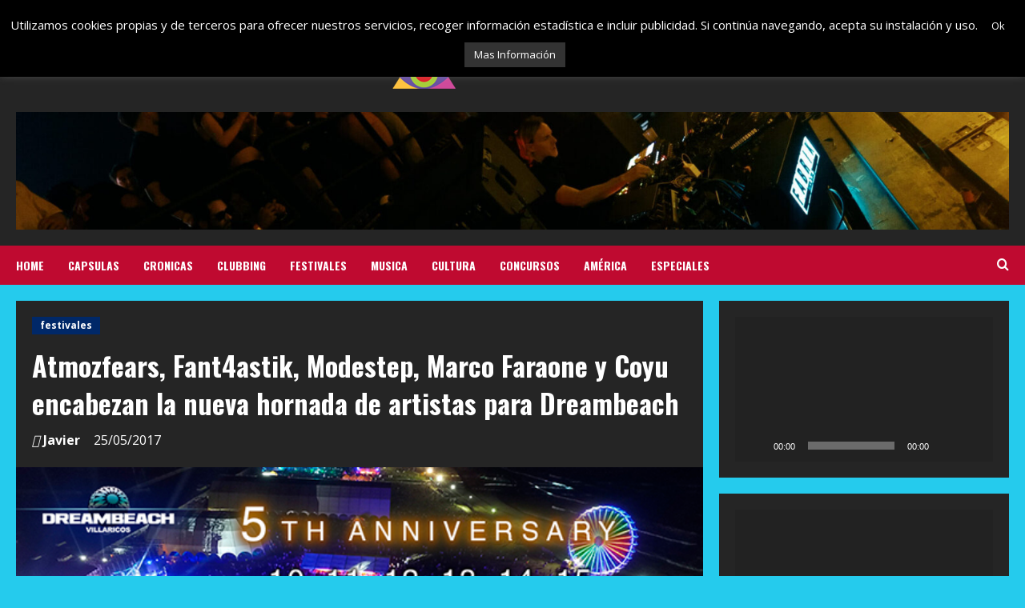

--- FILE ---
content_type: text/html; charset=UTF-8
request_url: https://leviragetv.com/atmozfears-fant4astik-modestep-marco-faraone-coyu-encabezan-la-nueva-hornada-artistas-dreambeach/
body_size: 32268
content:
<!doctype html>
<html lang="es">

<head>
    <meta charset="UTF-8">
    <meta name="viewport" content="width=device-width, initial-scale=1">
    <link rel="profile" href="http://gmpg.org/xfn/11">

    <meta name='robots' content='index, follow, max-image-preview:large, max-snippet:-1, max-video-preview:-1' />
	<style>img:is([sizes="auto" i], [sizes^="auto," i]) { contain-intrinsic-size: 3000px 1500px }</style>
	<link rel='preload' href='https://fonts.googleapis.com/css?family=Oswald:400,700|Open+Sans:400,700&#038;subset=latin&#038;display=swap' as='style' onload="this.onload=null;this.rel='stylesheet'" type='text/css' media='all' crossorigin='anonymous'>
<link rel='preconnect' href='https://fonts.googleapis.com' crossorigin='anonymous'>
<link rel='preconnect' href='https://fonts.gstatic.com' crossorigin='anonymous'>

	<!-- This site is optimized with the Yoast SEO plugin v26.8 - https://yoast.com/product/yoast-seo-wordpress/ -->
	<title>Atmozfears, Fant4astik, Modestep, Marco Faraone y Coyu encabezan la nueva hornada de artistas para Dreambeach -</title>
	<link rel="canonical" href="https://leviragetv.com/atmozfears-fant4astik-modestep-marco-faraone-coyu-encabezan-la-nueva-hornada-artistas-dreambeach/" />
	<meta property="og:locale" content="es_ES" />
	<meta property="og:type" content="article" />
	<meta property="og:title" content="Atmozfears, Fant4astik, Modestep, Marco Faraone y Coyu encabezan la nueva hornada de artistas para Dreambeach -" />
	<meta property="og:description" content="Nuevos nombres para agosto en la playa de Villaricos El evento electrónico del verano, el Quinto Aniversario de" />
	<meta property="og:url" content="https://leviragetv.com/atmozfears-fant4astik-modestep-marco-faraone-coyu-encabezan-la-nueva-hornada-artistas-dreambeach/" />
	<meta property="article:publisher" content="https://www.facebook.com/Le-Virage-TV-114847201884083/" />
	<meta property="article:published_time" content="2017-05-25T03:48:54+00:00" />
	<meta property="og:image" content="https://leviragetv.com/wp-content/uploads/2017/05/b.jpg" />
	<meta property="og:image:width" content="600" />
	<meta property="og:image:height" content="222" />
	<meta property="og:image:type" content="image/jpeg" />
	<meta name="author" content="Javier" />
	<meta name="twitter:card" content="summary_large_image" />
	<meta name="twitter:creator" content="@LeVirageTV" />
	<meta name="twitter:site" content="@LeVirageTV" />
	<meta name="twitter:label1" content="Escrito por" />
	<meta name="twitter:data1" content="Javier" />
	<meta name="twitter:label2" content="Tiempo de lectura" />
	<meta name="twitter:data2" content="2 minutos" />
	<script type="application/ld+json" class="yoast-schema-graph">{"@context":"https://schema.org","@graph":[{"@type":"Article","@id":"https://leviragetv.com/atmozfears-fant4astik-modestep-marco-faraone-coyu-encabezan-la-nueva-hornada-artistas-dreambeach/#article","isPartOf":{"@id":"https://leviragetv.com/atmozfears-fant4astik-modestep-marco-faraone-coyu-encabezan-la-nueva-hornada-artistas-dreambeach/"},"author":{"name":"Javier","@id":"https://leviragetv.com/#/schema/person/d15a73f8f8ac2427a9a9e93cbe05ef90"},"headline":"Atmozfears, Fant4astik, Modestep, Marco Faraone y Coyu encabezan la nueva hornada de artistas para Dreambeach","datePublished":"2017-05-25T03:48:54+00:00","mainEntityOfPage":{"@id":"https://leviragetv.com/atmozfears-fant4astik-modestep-marco-faraone-coyu-encabezan-la-nueva-hornada-artistas-dreambeach/"},"wordCount":514,"commentCount":0,"image":{"@id":"https://leviragetv.com/atmozfears-fant4astik-modestep-marco-faraone-coyu-encabezan-la-nueva-hornada-artistas-dreambeach/#primaryimage"},"thumbnailUrl":"https://leviragetv.com/wp-content/uploads/2017/05/b.jpg","keywords":["atmozfears","coyu","fant4astik","faraone","marco","modestep"],"articleSection":["festivales"],"inLanguage":"es","potentialAction":[{"@type":"CommentAction","name":"Comment","target":["https://leviragetv.com/atmozfears-fant4astik-modestep-marco-faraone-coyu-encabezan-la-nueva-hornada-artistas-dreambeach/#respond"]}]},{"@type":"WebPage","@id":"https://leviragetv.com/atmozfears-fant4astik-modestep-marco-faraone-coyu-encabezan-la-nueva-hornada-artistas-dreambeach/","url":"https://leviragetv.com/atmozfears-fant4astik-modestep-marco-faraone-coyu-encabezan-la-nueva-hornada-artistas-dreambeach/","name":"Atmozfears, Fant4astik, Modestep, Marco Faraone y Coyu encabezan la nueva hornada de artistas para Dreambeach -","isPartOf":{"@id":"https://leviragetv.com/#website"},"primaryImageOfPage":{"@id":"https://leviragetv.com/atmozfears-fant4astik-modestep-marco-faraone-coyu-encabezan-la-nueva-hornada-artistas-dreambeach/#primaryimage"},"image":{"@id":"https://leviragetv.com/atmozfears-fant4astik-modestep-marco-faraone-coyu-encabezan-la-nueva-hornada-artistas-dreambeach/#primaryimage"},"thumbnailUrl":"https://leviragetv.com/wp-content/uploads/2017/05/b.jpg","datePublished":"2017-05-25T03:48:54+00:00","author":{"@id":"https://leviragetv.com/#/schema/person/d15a73f8f8ac2427a9a9e93cbe05ef90"},"breadcrumb":{"@id":"https://leviragetv.com/atmozfears-fant4astik-modestep-marco-faraone-coyu-encabezan-la-nueva-hornada-artistas-dreambeach/#breadcrumb"},"inLanguage":"es","potentialAction":[{"@type":"ReadAction","target":["https://leviragetv.com/atmozfears-fant4astik-modestep-marco-faraone-coyu-encabezan-la-nueva-hornada-artistas-dreambeach/"]}]},{"@type":"ImageObject","inLanguage":"es","@id":"https://leviragetv.com/atmozfears-fant4astik-modestep-marco-faraone-coyu-encabezan-la-nueva-hornada-artistas-dreambeach/#primaryimage","url":"https://leviragetv.com/wp-content/uploads/2017/05/b.jpg","contentUrl":"https://leviragetv.com/wp-content/uploads/2017/05/b.jpg","width":600,"height":222},{"@type":"BreadcrumbList","@id":"https://leviragetv.com/atmozfears-fant4astik-modestep-marco-faraone-coyu-encabezan-la-nueva-hornada-artistas-dreambeach/#breadcrumb","itemListElement":[{"@type":"ListItem","position":1,"name":"Portada","item":"https://leviragetv.com/"},{"@type":"ListItem","position":2,"name":"Atmozfears, Fant4astik, Modestep, Marco Faraone y Coyu encabezan la nueva hornada de artistas para Dreambeach"}]},{"@type":"WebSite","@id":"https://leviragetv.com/#website","url":"https://leviragetv.com/","name":"","description":"LeVirageTV.com es un medio de Comunicación especializado en la música Electrónica, que apuesta por el formato audiovisual para ofrecer un giro al enfoque de la escena de Clubs y Festivales, todo desde nuestro particular y colorido punto de vista.","potentialAction":[{"@type":"SearchAction","target":{"@type":"EntryPoint","urlTemplate":"https://leviragetv.com/?s={search_term_string}"},"query-input":{"@type":"PropertyValueSpecification","valueRequired":true,"valueName":"search_term_string"}}],"inLanguage":"es"},{"@type":"Person","@id":"https://leviragetv.com/#/schema/person/d15a73f8f8ac2427a9a9e93cbe05ef90","name":"Javier","image":{"@type":"ImageObject","inLanguage":"es","@id":"https://leviragetv.com/#/schema/person/image/","url":"https://secure.gravatar.com/avatar/b4fb28c3e9b2786d59f65e8c9d3cbec3?s=96&d=mm&r=g","contentUrl":"https://secure.gravatar.com/avatar/b4fb28c3e9b2786d59f65e8c9d3cbec3?s=96&d=mm&r=g","caption":"Javier"},"url":"https://leviragetv.com/author/leviragetv2/"}]}</script>
	<!-- / Yoast SEO plugin. -->


<link rel='dns-prefetch' href='//fonts.googleapis.com' />
<link rel='dns-prefetch' href='//www.googletagmanager.com' />
<link rel='preconnect' href='https://fonts.googleapis.com' />
<link rel='preconnect' href='https://fonts.gstatic.com' />
<link rel="alternate" type="application/rss+xml" title=" &raquo; Feed" href="https://leviragetv.com/feed/" />
<link rel="alternate" type="application/rss+xml" title=" &raquo; Feed de los comentarios" href="https://leviragetv.com/comments/feed/" />
<link rel="alternate" type="application/rss+xml" title=" &raquo; Comentario Atmozfears, Fant4astik, Modestep, Marco Faraone y Coyu encabezan la nueva hornada de artistas para Dreambeach del feed" href="https://leviragetv.com/atmozfears-fant4astik-modestep-marco-faraone-coyu-encabezan-la-nueva-hornada-artistas-dreambeach/feed/" />
<script type="text/javascript">
/* <![CDATA[ */
window._wpemojiSettings = {"baseUrl":"https:\/\/s.w.org\/images\/core\/emoji\/15.0.3\/72x72\/","ext":".png","svgUrl":"https:\/\/s.w.org\/images\/core\/emoji\/15.0.3\/svg\/","svgExt":".svg","source":{"concatemoji":"https:\/\/leviragetv.com\/wp-includes\/js\/wp-emoji-release.min.js?ver=6.7.4"}};
/*! This file is auto-generated */
!function(i,n){var o,s,e;function c(e){try{var t={supportTests:e,timestamp:(new Date).valueOf()};sessionStorage.setItem(o,JSON.stringify(t))}catch(e){}}function p(e,t,n){e.clearRect(0,0,e.canvas.width,e.canvas.height),e.fillText(t,0,0);var t=new Uint32Array(e.getImageData(0,0,e.canvas.width,e.canvas.height).data),r=(e.clearRect(0,0,e.canvas.width,e.canvas.height),e.fillText(n,0,0),new Uint32Array(e.getImageData(0,0,e.canvas.width,e.canvas.height).data));return t.every(function(e,t){return e===r[t]})}function u(e,t,n){switch(t){case"flag":return n(e,"\ud83c\udff3\ufe0f\u200d\u26a7\ufe0f","\ud83c\udff3\ufe0f\u200b\u26a7\ufe0f")?!1:!n(e,"\ud83c\uddfa\ud83c\uddf3","\ud83c\uddfa\u200b\ud83c\uddf3")&&!n(e,"\ud83c\udff4\udb40\udc67\udb40\udc62\udb40\udc65\udb40\udc6e\udb40\udc67\udb40\udc7f","\ud83c\udff4\u200b\udb40\udc67\u200b\udb40\udc62\u200b\udb40\udc65\u200b\udb40\udc6e\u200b\udb40\udc67\u200b\udb40\udc7f");case"emoji":return!n(e,"\ud83d\udc26\u200d\u2b1b","\ud83d\udc26\u200b\u2b1b")}return!1}function f(e,t,n){var r="undefined"!=typeof WorkerGlobalScope&&self instanceof WorkerGlobalScope?new OffscreenCanvas(300,150):i.createElement("canvas"),a=r.getContext("2d",{willReadFrequently:!0}),o=(a.textBaseline="top",a.font="600 32px Arial",{});return e.forEach(function(e){o[e]=t(a,e,n)}),o}function t(e){var t=i.createElement("script");t.src=e,t.defer=!0,i.head.appendChild(t)}"undefined"!=typeof Promise&&(o="wpEmojiSettingsSupports",s=["flag","emoji"],n.supports={everything:!0,everythingExceptFlag:!0},e=new Promise(function(e){i.addEventListener("DOMContentLoaded",e,{once:!0})}),new Promise(function(t){var n=function(){try{var e=JSON.parse(sessionStorage.getItem(o));if("object"==typeof e&&"number"==typeof e.timestamp&&(new Date).valueOf()<e.timestamp+604800&&"object"==typeof e.supportTests)return e.supportTests}catch(e){}return null}();if(!n){if("undefined"!=typeof Worker&&"undefined"!=typeof OffscreenCanvas&&"undefined"!=typeof URL&&URL.createObjectURL&&"undefined"!=typeof Blob)try{var e="postMessage("+f.toString()+"("+[JSON.stringify(s),u.toString(),p.toString()].join(",")+"));",r=new Blob([e],{type:"text/javascript"}),a=new Worker(URL.createObjectURL(r),{name:"wpTestEmojiSupports"});return void(a.onmessage=function(e){c(n=e.data),a.terminate(),t(n)})}catch(e){}c(n=f(s,u,p))}t(n)}).then(function(e){for(var t in e)n.supports[t]=e[t],n.supports.everything=n.supports.everything&&n.supports[t],"flag"!==t&&(n.supports.everythingExceptFlag=n.supports.everythingExceptFlag&&n.supports[t]);n.supports.everythingExceptFlag=n.supports.everythingExceptFlag&&!n.supports.flag,n.DOMReady=!1,n.readyCallback=function(){n.DOMReady=!0}}).then(function(){return e}).then(function(){var e;n.supports.everything||(n.readyCallback(),(e=n.source||{}).concatemoji?t(e.concatemoji):e.wpemoji&&e.twemoji&&(t(e.twemoji),t(e.wpemoji)))}))}((window,document),window._wpemojiSettings);
/* ]]> */
</script>
<link rel='stylesheet' id='sbi_styles-css' href='https://leviragetv.com/wp-content/plugins/instagram-feed/css/sbi-styles.min.css?ver=6.7.1' type='text/css' media='all' />
<style id='wp-emoji-styles-inline-css' type='text/css'>

	img.wp-smiley, img.emoji {
		display: inline !important;
		border: none !important;
		box-shadow: none !important;
		height: 1em !important;
		width: 1em !important;
		margin: 0 0.07em !important;
		vertical-align: -0.1em !important;
		background: none !important;
		padding: 0 !important;
	}
</style>
<link rel='stylesheet' id='wp-block-library-css' href='https://leviragetv.com/wp-includes/css/dist/block-library/style.min.css?ver=6.7.4' type='text/css' media='all' />
<style id='wp-block-library-theme-inline-css' type='text/css'>
.wp-block-audio :where(figcaption){color:#555;font-size:13px;text-align:center}.is-dark-theme .wp-block-audio :where(figcaption){color:#ffffffa6}.wp-block-audio{margin:0 0 1em}.wp-block-code{border:1px solid #ccc;border-radius:4px;font-family:Menlo,Consolas,monaco,monospace;padding:.8em 1em}.wp-block-embed :where(figcaption){color:#555;font-size:13px;text-align:center}.is-dark-theme .wp-block-embed :where(figcaption){color:#ffffffa6}.wp-block-embed{margin:0 0 1em}.blocks-gallery-caption{color:#555;font-size:13px;text-align:center}.is-dark-theme .blocks-gallery-caption{color:#ffffffa6}:root :where(.wp-block-image figcaption){color:#555;font-size:13px;text-align:center}.is-dark-theme :root :where(.wp-block-image figcaption){color:#ffffffa6}.wp-block-image{margin:0 0 1em}.wp-block-pullquote{border-bottom:4px solid;border-top:4px solid;color:currentColor;margin-bottom:1.75em}.wp-block-pullquote cite,.wp-block-pullquote footer,.wp-block-pullquote__citation{color:currentColor;font-size:.8125em;font-style:normal;text-transform:uppercase}.wp-block-quote{border-left:.25em solid;margin:0 0 1.75em;padding-left:1em}.wp-block-quote cite,.wp-block-quote footer{color:currentColor;font-size:.8125em;font-style:normal;position:relative}.wp-block-quote:where(.has-text-align-right){border-left:none;border-right:.25em solid;padding-left:0;padding-right:1em}.wp-block-quote:where(.has-text-align-center){border:none;padding-left:0}.wp-block-quote.is-large,.wp-block-quote.is-style-large,.wp-block-quote:where(.is-style-plain){border:none}.wp-block-search .wp-block-search__label{font-weight:700}.wp-block-search__button{border:1px solid #ccc;padding:.375em .625em}:where(.wp-block-group.has-background){padding:1.25em 2.375em}.wp-block-separator.has-css-opacity{opacity:.4}.wp-block-separator{border:none;border-bottom:2px solid;margin-left:auto;margin-right:auto}.wp-block-separator.has-alpha-channel-opacity{opacity:1}.wp-block-separator:not(.is-style-wide):not(.is-style-dots){width:100px}.wp-block-separator.has-background:not(.is-style-dots){border-bottom:none;height:1px}.wp-block-separator.has-background:not(.is-style-wide):not(.is-style-dots){height:2px}.wp-block-table{margin:0 0 1em}.wp-block-table td,.wp-block-table th{word-break:normal}.wp-block-table :where(figcaption){color:#555;font-size:13px;text-align:center}.is-dark-theme .wp-block-table :where(figcaption){color:#ffffffa6}.wp-block-video :where(figcaption){color:#555;font-size:13px;text-align:center}.is-dark-theme .wp-block-video :where(figcaption){color:#ffffffa6}.wp-block-video{margin:0 0 1em}:root :where(.wp-block-template-part.has-background){margin-bottom:0;margin-top:0;padding:1.25em 2.375em}
</style>
<link rel='stylesheet' id='wpda_like_box_gutenberg_css-css' href='https://leviragetv.com/wp-content/plugins/like-box/includes/gutenberg/style.css?ver=6.7.4' type='text/css' media='all' />
<style id='global-styles-inline-css' type='text/css'>
:root{--wp--preset--aspect-ratio--square: 1;--wp--preset--aspect-ratio--4-3: 4/3;--wp--preset--aspect-ratio--3-4: 3/4;--wp--preset--aspect-ratio--3-2: 3/2;--wp--preset--aspect-ratio--2-3: 2/3;--wp--preset--aspect-ratio--16-9: 16/9;--wp--preset--aspect-ratio--9-16: 9/16;--wp--preset--color--black: #000000;--wp--preset--color--cyan-bluish-gray: #abb8c3;--wp--preset--color--white: #ffffff;--wp--preset--color--pale-pink: #f78da7;--wp--preset--color--vivid-red: #cf2e2e;--wp--preset--color--luminous-vivid-orange: #ff6900;--wp--preset--color--luminous-vivid-amber: #fcb900;--wp--preset--color--light-green-cyan: #7bdcb5;--wp--preset--color--vivid-green-cyan: #00d084;--wp--preset--color--pale-cyan-blue: #8ed1fc;--wp--preset--color--vivid-cyan-blue: #0693e3;--wp--preset--color--vivid-purple: #9b51e0;--wp--preset--gradient--vivid-cyan-blue-to-vivid-purple: linear-gradient(135deg,rgba(6,147,227,1) 0%,rgb(155,81,224) 100%);--wp--preset--gradient--light-green-cyan-to-vivid-green-cyan: linear-gradient(135deg,rgb(122,220,180) 0%,rgb(0,208,130) 100%);--wp--preset--gradient--luminous-vivid-amber-to-luminous-vivid-orange: linear-gradient(135deg,rgba(252,185,0,1) 0%,rgba(255,105,0,1) 100%);--wp--preset--gradient--luminous-vivid-orange-to-vivid-red: linear-gradient(135deg,rgba(255,105,0,1) 0%,rgb(207,46,46) 100%);--wp--preset--gradient--very-light-gray-to-cyan-bluish-gray: linear-gradient(135deg,rgb(238,238,238) 0%,rgb(169,184,195) 100%);--wp--preset--gradient--cool-to-warm-spectrum: linear-gradient(135deg,rgb(74,234,220) 0%,rgb(151,120,209) 20%,rgb(207,42,186) 40%,rgb(238,44,130) 60%,rgb(251,105,98) 80%,rgb(254,248,76) 100%);--wp--preset--gradient--blush-light-purple: linear-gradient(135deg,rgb(255,206,236) 0%,rgb(152,150,240) 100%);--wp--preset--gradient--blush-bordeaux: linear-gradient(135deg,rgb(254,205,165) 0%,rgb(254,45,45) 50%,rgb(107,0,62) 100%);--wp--preset--gradient--luminous-dusk: linear-gradient(135deg,rgb(255,203,112) 0%,rgb(199,81,192) 50%,rgb(65,88,208) 100%);--wp--preset--gradient--pale-ocean: linear-gradient(135deg,rgb(255,245,203) 0%,rgb(182,227,212) 50%,rgb(51,167,181) 100%);--wp--preset--gradient--electric-grass: linear-gradient(135deg,rgb(202,248,128) 0%,rgb(113,206,126) 100%);--wp--preset--gradient--midnight: linear-gradient(135deg,rgb(2,3,129) 0%,rgb(40,116,252) 100%);--wp--preset--font-size--small: 13px;--wp--preset--font-size--medium: 20px;--wp--preset--font-size--large: 36px;--wp--preset--font-size--x-large: 42px;--wp--preset--spacing--20: 0.44rem;--wp--preset--spacing--30: 0.67rem;--wp--preset--spacing--40: 1rem;--wp--preset--spacing--50: 1.5rem;--wp--preset--spacing--60: 2.25rem;--wp--preset--spacing--70: 3.38rem;--wp--preset--spacing--80: 5.06rem;--wp--preset--shadow--natural: 6px 6px 9px rgba(0, 0, 0, 0.2);--wp--preset--shadow--deep: 12px 12px 50px rgba(0, 0, 0, 0.4);--wp--preset--shadow--sharp: 6px 6px 0px rgba(0, 0, 0, 0.2);--wp--preset--shadow--outlined: 6px 6px 0px -3px rgba(255, 255, 255, 1), 6px 6px rgba(0, 0, 0, 1);--wp--preset--shadow--crisp: 6px 6px 0px rgba(0, 0, 0, 1);}:root { --wp--style--global--content-size: 740px;--wp--style--global--wide-size: 1300px; }:where(body) { margin: 0; }.wp-site-blocks > .alignleft { float: left; margin-right: 2em; }.wp-site-blocks > .alignright { float: right; margin-left: 2em; }.wp-site-blocks > .aligncenter { justify-content: center; margin-left: auto; margin-right: auto; }:where(.wp-site-blocks) > * { margin-block-start: 24px; margin-block-end: 0; }:where(.wp-site-blocks) > :first-child { margin-block-start: 0; }:where(.wp-site-blocks) > :last-child { margin-block-end: 0; }:root { --wp--style--block-gap: 24px; }:root :where(.is-layout-flow) > :first-child{margin-block-start: 0;}:root :where(.is-layout-flow) > :last-child{margin-block-end: 0;}:root :where(.is-layout-flow) > *{margin-block-start: 24px;margin-block-end: 0;}:root :where(.is-layout-constrained) > :first-child{margin-block-start: 0;}:root :where(.is-layout-constrained) > :last-child{margin-block-end: 0;}:root :where(.is-layout-constrained) > *{margin-block-start: 24px;margin-block-end: 0;}:root :where(.is-layout-flex){gap: 24px;}:root :where(.is-layout-grid){gap: 24px;}.is-layout-flow > .alignleft{float: left;margin-inline-start: 0;margin-inline-end: 2em;}.is-layout-flow > .alignright{float: right;margin-inline-start: 2em;margin-inline-end: 0;}.is-layout-flow > .aligncenter{margin-left: auto !important;margin-right: auto !important;}.is-layout-constrained > .alignleft{float: left;margin-inline-start: 0;margin-inline-end: 2em;}.is-layout-constrained > .alignright{float: right;margin-inline-start: 2em;margin-inline-end: 0;}.is-layout-constrained > .aligncenter{margin-left: auto !important;margin-right: auto !important;}.is-layout-constrained > :where(:not(.alignleft):not(.alignright):not(.alignfull)){max-width: var(--wp--style--global--content-size);margin-left: auto !important;margin-right: auto !important;}.is-layout-constrained > .alignwide{max-width: var(--wp--style--global--wide-size);}body .is-layout-flex{display: flex;}.is-layout-flex{flex-wrap: wrap;align-items: center;}.is-layout-flex > :is(*, div){margin: 0;}body .is-layout-grid{display: grid;}.is-layout-grid > :is(*, div){margin: 0;}body{padding-top: 0px;padding-right: 0px;padding-bottom: 0px;padding-left: 0px;}a:where(:not(.wp-element-button)){text-decoration: none;}:root :where(.wp-element-button, .wp-block-button__link){background-color: #32373c;border-width: 0;color: #fff;font-family: inherit;font-size: inherit;line-height: inherit;padding: calc(0.667em + 2px) calc(1.333em + 2px);text-decoration: none;}.has-black-color{color: var(--wp--preset--color--black) !important;}.has-cyan-bluish-gray-color{color: var(--wp--preset--color--cyan-bluish-gray) !important;}.has-white-color{color: var(--wp--preset--color--white) !important;}.has-pale-pink-color{color: var(--wp--preset--color--pale-pink) !important;}.has-vivid-red-color{color: var(--wp--preset--color--vivid-red) !important;}.has-luminous-vivid-orange-color{color: var(--wp--preset--color--luminous-vivid-orange) !important;}.has-luminous-vivid-amber-color{color: var(--wp--preset--color--luminous-vivid-amber) !important;}.has-light-green-cyan-color{color: var(--wp--preset--color--light-green-cyan) !important;}.has-vivid-green-cyan-color{color: var(--wp--preset--color--vivid-green-cyan) !important;}.has-pale-cyan-blue-color{color: var(--wp--preset--color--pale-cyan-blue) !important;}.has-vivid-cyan-blue-color{color: var(--wp--preset--color--vivid-cyan-blue) !important;}.has-vivid-purple-color{color: var(--wp--preset--color--vivid-purple) !important;}.has-black-background-color{background-color: var(--wp--preset--color--black) !important;}.has-cyan-bluish-gray-background-color{background-color: var(--wp--preset--color--cyan-bluish-gray) !important;}.has-white-background-color{background-color: var(--wp--preset--color--white) !important;}.has-pale-pink-background-color{background-color: var(--wp--preset--color--pale-pink) !important;}.has-vivid-red-background-color{background-color: var(--wp--preset--color--vivid-red) !important;}.has-luminous-vivid-orange-background-color{background-color: var(--wp--preset--color--luminous-vivid-orange) !important;}.has-luminous-vivid-amber-background-color{background-color: var(--wp--preset--color--luminous-vivid-amber) !important;}.has-light-green-cyan-background-color{background-color: var(--wp--preset--color--light-green-cyan) !important;}.has-vivid-green-cyan-background-color{background-color: var(--wp--preset--color--vivid-green-cyan) !important;}.has-pale-cyan-blue-background-color{background-color: var(--wp--preset--color--pale-cyan-blue) !important;}.has-vivid-cyan-blue-background-color{background-color: var(--wp--preset--color--vivid-cyan-blue) !important;}.has-vivid-purple-background-color{background-color: var(--wp--preset--color--vivid-purple) !important;}.has-black-border-color{border-color: var(--wp--preset--color--black) !important;}.has-cyan-bluish-gray-border-color{border-color: var(--wp--preset--color--cyan-bluish-gray) !important;}.has-white-border-color{border-color: var(--wp--preset--color--white) !important;}.has-pale-pink-border-color{border-color: var(--wp--preset--color--pale-pink) !important;}.has-vivid-red-border-color{border-color: var(--wp--preset--color--vivid-red) !important;}.has-luminous-vivid-orange-border-color{border-color: var(--wp--preset--color--luminous-vivid-orange) !important;}.has-luminous-vivid-amber-border-color{border-color: var(--wp--preset--color--luminous-vivid-amber) !important;}.has-light-green-cyan-border-color{border-color: var(--wp--preset--color--light-green-cyan) !important;}.has-vivid-green-cyan-border-color{border-color: var(--wp--preset--color--vivid-green-cyan) !important;}.has-pale-cyan-blue-border-color{border-color: var(--wp--preset--color--pale-cyan-blue) !important;}.has-vivid-cyan-blue-border-color{border-color: var(--wp--preset--color--vivid-cyan-blue) !important;}.has-vivid-purple-border-color{border-color: var(--wp--preset--color--vivid-purple) !important;}.has-vivid-cyan-blue-to-vivid-purple-gradient-background{background: var(--wp--preset--gradient--vivid-cyan-blue-to-vivid-purple) !important;}.has-light-green-cyan-to-vivid-green-cyan-gradient-background{background: var(--wp--preset--gradient--light-green-cyan-to-vivid-green-cyan) !important;}.has-luminous-vivid-amber-to-luminous-vivid-orange-gradient-background{background: var(--wp--preset--gradient--luminous-vivid-amber-to-luminous-vivid-orange) !important;}.has-luminous-vivid-orange-to-vivid-red-gradient-background{background: var(--wp--preset--gradient--luminous-vivid-orange-to-vivid-red) !important;}.has-very-light-gray-to-cyan-bluish-gray-gradient-background{background: var(--wp--preset--gradient--very-light-gray-to-cyan-bluish-gray) !important;}.has-cool-to-warm-spectrum-gradient-background{background: var(--wp--preset--gradient--cool-to-warm-spectrum) !important;}.has-blush-light-purple-gradient-background{background: var(--wp--preset--gradient--blush-light-purple) !important;}.has-blush-bordeaux-gradient-background{background: var(--wp--preset--gradient--blush-bordeaux) !important;}.has-luminous-dusk-gradient-background{background: var(--wp--preset--gradient--luminous-dusk) !important;}.has-pale-ocean-gradient-background{background: var(--wp--preset--gradient--pale-ocean) !important;}.has-electric-grass-gradient-background{background: var(--wp--preset--gradient--electric-grass) !important;}.has-midnight-gradient-background{background: var(--wp--preset--gradient--midnight) !important;}.has-small-font-size{font-size: var(--wp--preset--font-size--small) !important;}.has-medium-font-size{font-size: var(--wp--preset--font-size--medium) !important;}.has-large-font-size{font-size: var(--wp--preset--font-size--large) !important;}.has-x-large-font-size{font-size: var(--wp--preset--font-size--x-large) !important;}
:root :where(.wp-block-pullquote){font-size: 1.5em;line-height: 1.6;}
</style>
<link rel='stylesheet' id='apss-font-awesome-four-css' href='https://leviragetv.com/wp-content/plugins/accesspress-social-share/css/font-awesome.min.css?ver=4.5.6' type='text/css' media='all' />
<link rel='stylesheet' id='apss-frontend-css-css' href='https://leviragetv.com/wp-content/plugins/accesspress-social-share/css/frontend.css?ver=4.5.6' type='text/css' media='all' />
<link rel='stylesheet' id='apss-font-opensans-css' href='//fonts.googleapis.com/css?family=Open+Sans&#038;ver=6.7.4' type='text/css' media='all' />
<link rel='stylesheet' id='contact-form-7-css' href='https://leviragetv.com/wp-content/plugins/contact-form-7/includes/css/styles.css?ver=6.0.4' type='text/css' media='all' />
<link rel='stylesheet' id='cookie-law-info-css' href='https://leviragetv.com/wp-content/plugins/cookie-law-info/legacy/public/css/cookie-law-info-public.css?ver=3.3.9.1' type='text/css' media='all' />
<link rel='stylesheet' id='cookie-law-info-gdpr-css' href='https://leviragetv.com/wp-content/plugins/cookie-law-info/legacy/public/css/cookie-law-info-gdpr.css?ver=3.3.9.1' type='text/css' media='all' />
<link rel='stylesheet' id='elespare-icons-css' href='https://leviragetv.com/wp-content/plugins/elespare/assets/font/elespare-icons.css?ver=3.3.7' type='text/css' media='all' />
<link rel='stylesheet' id='elementor-frontend-css' href='https://leviragetv.com/wp-content/plugins/elementor/assets/css/frontend.min.css?ver=3.32.1' type='text/css' media='all' />
<link rel='stylesheet' id='elespare-posts-grid-css' href='https://leviragetv.com/wp-content/plugins/elespare/dist/elespare.style.build.min.css?ver=3.3.2' type='text/css' media='all' />
<link rel='stylesheet' id='sbistyles-css' href='https://leviragetv.com/wp-content/plugins/instagram-feed/css/sbi-styles.min.css?ver=6.7.1' type='text/css' media='all' />
<link rel='stylesheet' id='bootstrap-css' href='https://leviragetv.com/wp-content/themes/morenews/assets/bootstrap/css/bootstrap.min.css?ver=2.0.40' type='text/css' media='all' />
<link rel='stylesheet' id='morenews-style-css' href='https://leviragetv.com/wp-content/themes/morenews/style.min.css?ver=2.0.40' type='text/css' media='all' />
<style id='morenews-style-inline-css' type='text/css'>

        body.aft-dark-mode #sidr,
        body.aft-dark-mode,
        body.aft-dark-mode.custom-background,
        body.aft-dark-mode #af-preloader {
            background-color: #25cbed;
        }
        
                    body.aft-default-mode #sidr,
            body.aft-default-mode #af-preloader,
            body.aft-default-mode {
                background-color: #1f9ac6;
            }

        
                    .frm_style_formidable-style.with_frm_style .frm_compact .frm_dropzone.dz-clickable .dz-message, 
            .frm_style_formidable-style.with_frm_style input[type=submit], 
            .frm_style_formidable-style.with_frm_style .frm_submit input[type=button], 
            .frm_style_formidable-style.with_frm_style .frm_submit button, 
            .frm_form_submit_style, 
            .frm_style_formidable-style.with_frm_style .frm-edit-page-btn,

            .woocommerce #respond input#submit.disabled, 
            .woocommerce #respond input#submit:disabled, 
            .woocommerce #respond input#submit:disabled[disabled], 
            .woocommerce a.button.disabled, 
            .woocommerce a.button:disabled, 
            .woocommerce a.button:disabled[disabled], 
            .woocommerce button.button.disabled, 
            .woocommerce button.button:disabled, 
            .woocommerce button.button:disabled[disabled], 
            .woocommerce input.button.disabled, 
            .woocommerce input.button:disabled, 
            .woocommerce input.button:disabled[disabled],
            .woocommerce #respond input#submit, 
            .woocommerce a.button, 
            .woocommerce button.button, 
            .woocommerce input.button,
            .woocommerce #respond input#submit.alt, 
            .woocommerce a.button.alt, 
            .woocommerce button.button.alt, 
            .woocommerce input.button.alt,
            .woocommerce-account .addresses .title .edit,
            :root .wc-block-featured-product__link :where(.wp-element-button, .wp-block-button__link),
            :root .wc-block-featured-category__link :where(.wp-element-button, .wp-block-button__link),
            hustle-button,
            button.wc-block-mini-cart__button,
            .wc-block-checkout .wp-block-button__link,
            .wp-block-button.wc-block-components-product-button .wp-block-button__link,
            .wc-block-grid__product-add-to-cart.wp-block-button .wp-block-button__link,
            body .wc-block-components-button,
            .wc-block-grid .wp-block-button__link,
            .woocommerce-notices-wrapper .button,
            body .woocommerce-notices-wrapper .button:hover,
            body.woocommerce .single_add_to_cart_button.button:hover,
            body.woocommerce a.button.add_to_cart_button:hover,

            .widget-title-fill-and-border .wp-block-search__label,
            .widget-title-fill-and-border .wp-block-group .wp-block-heading,
            .widget-title-fill-and-no-border .wp-block-search__label,
            .widget-title-fill-and-no-border .wp-block-group .wp-block-heading,

            .widget-title-fill-and-border .wp_post_author_widget .widget-title .header-after,
            .widget-title-fill-and-border .widget-title .heading-line,
            .widget-title-fill-and-border .aft-posts-tabs-panel .nav-tabs>li>a.active,
            .widget-title-fill-and-border .aft-main-banner-wrapper .widget-title .heading-line ,
            .widget-title-fill-and-no-border .wp_post_author_widget .widget-title .header-after,
            .widget-title-fill-and-no-border .widget-title .heading-line,
            .widget-title-fill-and-no-border .aft-posts-tabs-panel .nav-tabs>li>a.active,
            .widget-title-fill-and-no-border .aft-main-banner-wrapper .widget-title .heading-line,
            a.sidr-class-sidr-button-close,
            body.widget-title-border-bottom .header-after1 .heading-line-before, 
            body.widget-title-border-bottom .widget-title .heading-line-before,

            .widget-title-border-center .wp-block-search__label::after,
            .widget-title-border-center .wp-block-group .wp-block-heading::after,
            .widget-title-border-center .wp_post_author_widget .widget-title .heading-line-before,
            .widget-title-border-center .aft-posts-tabs-panel .nav-tabs>li>a.active::after,
            .widget-title-border-center .wp_post_author_widget .widget-title .header-after::after, 
            .widget-title-border-center .widget-title .heading-line-after,

            .widget-title-border-bottom .wp-block-search__label::after,
            .widget-title-border-bottom .wp-block-group .wp-block-heading::after,
            .widget-title-border-bottom .heading-line::before, 
            .widget-title-border-bottom .wp-post-author-wrap .header-after::before,
            .widget-title-border-bottom .aft-posts-tabs-panel .nav-tabs>li>a.active span::after,

            .aft-dark-mode .is-style-fill a.wp-block-button__link:not(.has-background), 
            .aft-default-mode .is-style-fill a.wp-block-button__link:not(.has-background),

            a.comment-reply-link,
            body.aft-default-mode .reply a,
            body.aft-dark-mode .reply a,
            .aft-popular-taxonomies-lists span::before ,
            #loader-wrapper div,
            span.heading-line::before,
            .wp-post-author-wrap .header-after::before,
            body.aft-dark-mode input[type="button"],
            body.aft-dark-mode input[type="reset"],
            body.aft-dark-mode input[type="submit"],
            body.aft-dark-mode .inner-suscribe input[type=submit],
            body.aft-default-mode input[type="button"],
            body.aft-default-mode input[type="reset"],
            body.aft-default-mode input[type="submit"],
            body.aft-default-mode .inner-suscribe input[type=submit],
            .woocommerce-product-search button[type="submit"],
            input.search-submit,
            .wp-block-search__button,
            .af-youtube-slider .af-video-wrap .af-bg-play i,
            .af-youtube-video-list .entry-header-yt-video-wrapper .af-yt-video-play i,
            .af-post-format i,
            body .btn-style1 a:visited,
            body .btn-style1 a,
            body .morenews-pagination .nav-links .page-numbers.current,
            body #scroll-up,
            button,
            body article.sticky .read-single:before,
            .aft-readmore-wrapper a.aft-readmore:hover,
            body.aft-dark-mode .aft-readmore-wrapper a.aft-readmore:hover, 
            footer.site-footer .aft-readmore-wrapper a.aft-readmore:hover,
            .aft-readmore-wrapper a.aft-readmore:hover,
            body .trending-posts-vertical .trending-no{
            background-color: #ed0bed;
            }

            div.wpforms-container-full button[type=submit]:hover,
            div.wpforms-container-full button[type=submit]:not(:hover):not(:active){
                background-color: #ed0bed !important;
            }

            .grid-design-texts-over-image .aft-readmore-wrapper a.aft-readmore:hover, 
            .aft-readmore-wrapper a.aft-readmore:hover,
            body.aft-dark-mode .aft-readmore-wrapper a.aft-readmore:hover, 
            body.aft-default-mode .aft-readmore-wrapper a.aft-readmore:hover, 

            body.single .entry-header .aft-post-excerpt-and-meta .post-excerpt,
            body.aft-dark-mode.single span.tags-links a:hover,
            .morenews-pagination .nav-links .page-numbers.current,
            .aft-readmore-wrapper a.aft-readmore:hover,
            p.awpa-more-posts a:hover{
            border-color: #ed0bed;
            }
            .wp-post-author-meta .wp-post-author-meta-more-posts a.awpa-more-posts:hover{
                border-color: #ed0bed;
            }
            body:not(.rtl) .aft-popular-taxonomies-lists span::after {
                border-left-color: #ed0bed;
            }
            body.rtl .aft-popular-taxonomies-lists span::after {
                border-right-color: #ed0bed;
            }
            .widget-title-fill-and-no-border .wp-block-search__label::after,
            .widget-title-fill-and-no-border .wp-block-group .wp-block-heading::after,
            .widget-title-fill-and-no-border .aft-posts-tabs-panel .nav-tabs>li a.active::after,
            .widget-title-fill-and-no-border .morenews-widget .widget-title::before,
            .widget-title-fill-and-no-border .morenews-customizer .widget-title::before{
                border-top-color: #ed0bed;

            }
            .woocommerce div.product .woocommerce-tabs ul.tabs li.active,
            #scroll-up::after,
            .aft-dark-mode #loader,
            .aft-default-mode #loader {
                border-bottom-color: #ed0bed;
            }
            footer.site-footer .wp-calendar-nav a:hover,
            footer.site-footer .wp-block-latest-comments__comment-meta a:hover,
            .aft-dark-mode .tagcloud a:hover, 
            .aft-dark-mode .widget ul.menu >li a:hover, 
            .aft-dark-mode .widget > ul > li a:hover,
            .banner-exclusive-posts-wrapper a:hover,
            .list-style .read-title h3 a:hover,
            .grid-design-default .read-title h3 a:hover,
            body.aft-dark-mode .banner-exclusive-posts-wrapper a:hover,
            body.aft-dark-mode .banner-exclusive-posts-wrapper a:visited:hover,
            body.aft-default-mode .banner-exclusive-posts-wrapper a:hover,
            body.aft-default-mode .banner-exclusive-posts-wrapper a:visited:hover,
            body.wp-post-author-meta .awpa-display-name a:hover,
            .widget_text a ,
            .post-description a:not(.aft-readmore), .post-description a:not(.aft-readmore):visited,

            .wp_post_author_widget .wp-post-author-meta .awpa-display-name a:hover, 
            .wp-post-author-meta .wp-post-author-meta-more-posts a.awpa-more-posts:hover,
            body.aft-default-mode .af-breadcrumbs a:hover,
            body.aft-dark-mode .af-breadcrumbs a:hover,
            body .wp-block-latest-comments li.wp-block-latest-comments__comment a:hover,

            body .site-footer .color-pad .read-title h3 a:hover,
            body.aft-default-mode .site-footer .tagcloud a:hover,
            body.aft-dark-mode .site-footer .tagcloud a:hover,
            body.aft-default-mode .site-footer .wp-block-tag-cloud a:hover,
            body.aft-dark-mode .site-footer .wp-block-tag-cloud a:hover,

            body.aft-dark-mode #secondary .morenews-widget ul[class*="wp-block-"] a:hover,
            body.aft-dark-mode #secondary .morenews-widget ol[class*="wp-block-"] a:hover,
            body.aft-dark-mode a.post-edit-link:hover,
            body.aft-default-mode #secondary .morenews-widget ul[class*="wp-block-"] a:hover,
            body.aft-default-mode #secondary .morenews-widget ol[class*="wp-block-"] a:hover,
            body.aft-default-mode a.post-edit-link:hover,
            body.aft-default-mode #secondary .widget > ul > li a:hover,

            body.aft-default-mode footer.comment-meta a:hover,
            body.aft-dark-mode footer.comment-meta a:hover,
            body.aft-default-mode .comment-form a:hover,
            body.aft-dark-mode .comment-form a:hover,
            body.aft-dark-mode .entry-content > .wp-block-tag-cloud a:not(.has-text-color):hover,
            body.aft-default-mode .entry-content > .wp-block-tag-cloud a:not(.has-text-color):hover,
            body.aft-dark-mode .entry-content .wp-block-archives-list.wp-block-archives a:not(.has-text-color):hover,
            body.aft-default-mode .entry-content .wp-block-archives-list.wp-block-archives a:not(.has-text-color):hover,
            body.aft-dark-mode .entry-content .wp-block-latest-posts a:not(.has-text-color):hover, 
            body.aft-dark-mode .entry-content .wp-block-categories-list.wp-block-categories a:not(.has-text-color):hover,
            body.aft-default-mode .entry-content .wp-block-latest-posts a:not(.has-text-color):hover, 
            body.aft-default-mode .entry-content .wp-block-categories-list.wp-block-categories a:not(.has-text-color):hover,

            .aft-default-mode .wp-block-archives-list.wp-block-archives a:not(.has-text-color):hover,
            .aft-default-mode .wp-block-latest-posts a:not(.has-text-color):hover, 
            .aft-default-mode .wp-block-categories-list.wp-block-categories a:not(.has-text-color):hover,
            .aft-default-mode .wp-block-latest-comments li.wp-block-latest-comments__comment a:hover,
            .aft-dark-mode .wp-block-archives-list.wp-block-archives a:not(.has-text-color):hover,
            .aft-dark-mode .wp-block-latest-posts a:not(.has-text-color):hover, 
            .aft-dark-mode .wp-block-categories-list.wp-block-categories a:not(.has-text-color):hover,
            .aft-dark-mode .wp-block-latest-comments li.wp-block-latest-comments__comment a:hover,

            body.aft-default-mode .site-footer .wp-block-latest-comments li.wp-block-latest-comments__comment a:hover,
            body.aft-dark-mode .site-footer .wp-block-latest-comments li.wp-block-latest-comments__comment a:hover,
            .aft-default-mode .site-footer .wp-block-archives-list.wp-block-archives a:not(.has-text-color):hover,
            .aft-default-mode .site-footer .wp-block-latest-posts a:not(.has-text-color):hover, 
            .aft-default-mode .site-footer .wp-block-categories-list.wp-block-categories a:not(.has-text-color):hover,
            .aft-dark-mode .site-footer .wp-block-archives-list.wp-block-archives a:not(.has-text-color):hover,
            .aft-dark-mode .site-footer .wp-block-latest-posts a:not(.has-text-color):hover, 
            .aft-dark-mode .site-footer .wp-block-categories-list.wp-block-categories a:not(.has-text-color):hover,

            body.aft-dark-mode .morenews-pagination .nav-links a.page-numbers:hover,
            body.aft-default-mode .morenews-pagination .nav-links a.page-numbers:hover,
            body .site-footer .secondary-footer a:hover,
            body.aft-default-mode .aft-popular-taxonomies-lists ul li a:hover ,
            body.aft-dark-mode .aft-popular-taxonomies-lists ul li a:hover,
            body.aft-dark-mode .wp-calendar-nav a,
            body .entry-content > .wp-block-heading a:not(.has-link-color),
            body .entry-content > ul a,
            body .entry-content > ol a,
            body .entry-content > p a ,
            body.aft-default-mode p.logged-in-as a,
            body.aft-dark-mode p.logged-in-as a,
            body.aft-dark-mode .woocommerce-loop-product__title:hover,
            body.aft-default-mode .woocommerce-loop-product__title:hover,
            a:hover,
            p a,
            .stars a:active,
            .stars a:focus,
            .morenews-widget.widget_text a,
            body.aft-default-mode .wp-block-latest-comments li.wp-block-latest-comments__comment a:hover,
            body.aft-dark-mode .wp-block-latest-comments li.wp-block-latest-comments__comment a:hover,
            .entry-content .wp-block-latest-comments a:not(.has-text-color):hover,
            .wc-block-grid__product .wc-block-grid__product-link:focus,

            body.aft-default-mode .entry-content h1:not(.has-link-color):not(.wp-block-post-title) a,
            body.aft-default-mode .entry-content h2:not(.has-link-color):not(.wp-block-post-title) a,
            body.aft-default-mode .entry-content h3:not(.has-link-color):not(.wp-block-post-title) a,
            body.aft-default-mode .entry-content h4:not(.has-link-color):not(.wp-block-post-title) a,
            body.aft-default-mode .entry-content h5:not(.has-link-color):not(.wp-block-post-title) a,
            body.aft-default-mode .entry-content h6:not(.has-link-color):not(.wp-block-post-title) a,
            body.aft-dark-mode .entry-content h1:not(.has-link-color):not(.wp-block-post-title) a,
            body.aft-dark-mode .entry-content h2:not(.has-link-color):not(.wp-block-post-title) a,
            body.aft-dark-mode .entry-content h3:not(.has-link-color):not(.wp-block-post-title) a,
            body.aft-dark-mode .entry-content h4:not(.has-link-color):not(.wp-block-post-title) a,
            body.aft-dark-mode .entry-content h5:not(.has-link-color):not(.wp-block-post-title) a,
            body.aft-dark-mode .entry-content h6:not(.has-link-color):not(.wp-block-post-title) a,

            body.aft-default-mode .comment-content a,
            body.aft-dark-mode .comment-content a,
            body.aft-default-mode .post-excerpt a,
            body.aft-dark-mode .post-excerpt a,
            body.aft-default-mode .wp-block-tag-cloud a:hover,
            body.aft-default-mode .tagcloud a:hover,
            body.aft-default-mode.single span.tags-links a:hover,
            body.aft-default-mode p.awpa-more-posts a:hover,
            body.aft-default-mode p.awpa-website a:hover ,
            body.aft-default-mode .wp-post-author-meta h4 a:hover,
            body.aft-default-mode .widget ul.menu >li a:hover,
            body.aft-default-mode .widget > ul > li a:hover,
            body.aft-default-mode .nav-links a:hover,
            body.aft-default-mode ul.trail-items li a:hover,
            body.aft-dark-mode .wp-block-tag-cloud a:hover,
            body.aft-dark-mode .tagcloud a:hover,
            body.aft-dark-mode.single span.tags-links a:hover,
            body.aft-dark-mode p.awpa-more-posts a:hover,
            body.aft-dark-mode p.awpa-website a:hover ,
            body.aft-dark-mode .widget ul.menu >li a:hover,
            body.aft-dark-mode .nav-links a:hover,
            body.aft-dark-mode ul.trail-items li a:hover{
            color:#ed0bed;
            }

            @media only screen and (min-width: 992px){
                body.aft-default-mode .morenews-header .main-navigation .menu-desktop > ul > li:hover > a:before,
                body.aft-default-mode .morenews-header .main-navigation .menu-desktop > ul > li.current-menu-item > a:before {
                background-color: #ed0bed;
                }
            }
        
                    .woocommerce-product-search button[type="submit"], input.search-submit{
                background-color: #ed0bed;
            }
            .aft-dark-mode .entry-content a:hover, .aft-dark-mode .entry-content a:focus, .aft-dark-mode .entry-content a:active,
            .wp-calendar-nav a,
            #wp-calendar tbody td a,
            body.aft-dark-mode #wp-calendar tbody td#today,
            body.aft-default-mode #wp-calendar tbody td#today,
            body.aft-default-mode .entry-content > .wp-block-heading a:not(.has-link-color),
            body.aft-dark-mode .entry-content > .wp-block-heading a:not(.has-link-color),
            body .entry-content > ul a, body .entry-content > ul a:visited,
            body .entry-content > ol a, body .entry-content > ol a:visited,
            body .entry-content > p a, body .entry-content > p a:visited
            {
            color: #ed0bed;
            }
            .woocommerce-product-search button[type="submit"], input.search-submit,
            body.single span.tags-links a:hover,
            body .entry-content > .wp-block-heading a:not(.has-link-color),
            body .entry-content > ul a, body .entry-content > ul a:visited,
            body .entry-content > ol a, body .entry-content > ol a:visited,
            body .entry-content > p a, body .entry-content > p a:visited{
            border-color: #ed0bed;
            }

            @media only screen and (min-width: 993px){
                .main-navigation .menu-desktop > li.current-menu-item::after, 
                .main-navigation .menu-desktop > ul > li.current-menu-item::after, 
                .main-navigation .menu-desktop > li::after, .main-navigation .menu-desktop > ul > li::after{
                    background-color: #ed0bed;
                }
            }
          


                    .site-title {
            font-family: Oswald , sans-serif;
            }
        
                    body,
            button,
            input,
            select,
            optgroup,
            .cat-links li a,
            .min-read,
            .af-social-contacts .social-widget-menu .screen-reader-text,
            textarea {
            font-family: Open Sans;
            }
        
                    body span.hustle-title,
            .wp-block-blockspare-blockspare-tabs .bs-tabs-title-list li a.bs-tab-title,
            .navigation.post-navigation .nav-links a,
            div.custom-menu-link > a,
            .exclusive-posts .exclusive-now span,
            .aft-popular-taxonomies-lists span,
            .exclusive-posts a,
            .aft-posts-tabs-panel .nav-tabs>li>a,
            .widget-title-border-bottom .aft-posts-tabs-panel .nav-tabs>li>a,
            .nav-tabs>li,
            .widget ul ul li, 
            .widget ul.menu >li ,
            .widget > ul > li,
            .wp-block-search__label,
            .wp-block-latest-posts.wp-block-latest-posts__list li,
            .wp-block-latest-comments li.wp-block-latest-comments__comment,
            .wp-block-group ul li a,
            .main-navigation ul li a,
            h1, h2, h3, h4, h5, h6 {
            font-family: Oswald;
            }
        
        .elementor-page .elementor-section.elementor-section-full_width > .elementor-container,
        .elementor-page .elementor-section.elementor-section-boxed > .elementor-container,
        .elementor-default .elementor-section.elementor-section-full_width > .elementor-container,
        .elementor-default .elementor-section.elementor-section-boxed > .elementor-container{
            max-width: 1300px;
        }

        .container-wrapper .elementor {
            max-width: 100%;
        }
        .full-width-content .elementor-section-stretched,
        .align-content-left .elementor-section-stretched,
        .align-content-right .elementor-section-stretched {
            max-width: 100%;
            left: 0 !important;
        }

</style>
<link rel='stylesheet' id='centralnews-css' href='https://leviragetv.com/wp-content/themes/centralnews/style.css?ver=2.0.40' type='text/css' media='all' />
<link rel='stylesheet' id='morenews-google-fonts-css' href='https://fonts.googleapis.com/css?family=Oswald:400,700|Open+Sans:400,700&#038;subset=latin&#038;display=swap' type='text/css' media='all' />
<link rel='stylesheet' id='aft-icons-css' href='https://leviragetv.com/wp-content/themes/morenews/assets/icons/style.css?ver=6.7.4' type='text/css' media='all' />
<link rel='stylesheet' id='slick-css-css' href='https://leviragetv.com/wp-content/themes/morenews/assets/slick/css/slick.min.css?ver=6.7.4' type='text/css' media='all' />
<link rel='stylesheet' id='sidr-css' href='https://leviragetv.com/wp-content/themes/morenews/assets/sidr/css/jquery.sidr.dark.css?ver=6.7.4' type='text/css' media='all' />
<link rel='stylesheet' id='magnific-popup-css' href='https://leviragetv.com/wp-content/themes/morenews/assets/magnific-popup/magnific-popup.css?ver=6.7.4' type='text/css' media='all' />
<style id='akismet-widget-style-inline-css' type='text/css'>

			.a-stats {
				--akismet-color-mid-green: #357b49;
				--akismet-color-white: #fff;
				--akismet-color-light-grey: #f6f7f7;

				max-width: 350px;
				width: auto;
			}

			.a-stats * {
				all: unset;
				box-sizing: border-box;
			}

			.a-stats strong {
				font-weight: 600;
			}

			.a-stats a.a-stats__link,
			.a-stats a.a-stats__link:visited,
			.a-stats a.a-stats__link:active {
				background: var(--akismet-color-mid-green);
				border: none;
				box-shadow: none;
				border-radius: 8px;
				color: var(--akismet-color-white);
				cursor: pointer;
				display: block;
				font-family: -apple-system, BlinkMacSystemFont, 'Segoe UI', 'Roboto', 'Oxygen-Sans', 'Ubuntu', 'Cantarell', 'Helvetica Neue', sans-serif;
				font-weight: 500;
				padding: 12px;
				text-align: center;
				text-decoration: none;
				transition: all 0.2s ease;
			}

			/* Extra specificity to deal with TwentyTwentyOne focus style */
			.widget .a-stats a.a-stats__link:focus {
				background: var(--akismet-color-mid-green);
				color: var(--akismet-color-white);
				text-decoration: none;
			}

			.a-stats a.a-stats__link:hover {
				filter: brightness(110%);
				box-shadow: 0 4px 12px rgba(0, 0, 0, 0.06), 0 0 2px rgba(0, 0, 0, 0.16);
			}

			.a-stats .count {
				color: var(--akismet-color-white);
				display: block;
				font-size: 1.5em;
				line-height: 1.4;
				padding: 0 13px;
				white-space: nowrap;
			}
		
</style>
<link rel='stylesheet' id='animated-css' href='https://leviragetv.com/wp-content/plugins/like-box/includes/style/effects.css?ver=6.7.4' type='text/css' media='all' />
<link rel='stylesheet' id='front_end_like_box-css' href='https://leviragetv.com/wp-content/plugins/like-box/includes/style/style.css?ver=6.7.4' type='text/css' media='all' />
<link rel='stylesheet' id='dashicons-css' href='https://leviragetv.com/wp-includes/css/dashicons.min.css?ver=6.7.4' type='text/css' media='all' />
<link rel='stylesheet' id='thickbox-css' href='https://leviragetv.com/wp-includes/js/thickbox/thickbox.css?ver=6.7.4' type='text/css' media='all' />
<script type="text/javascript" src="https://leviragetv.com/wp-includes/js/jquery/jquery.min.js?ver=3.7.1" id="jquery-core-js"></script>
<script type="text/javascript" src="https://leviragetv.com/wp-includes/js/jquery/jquery-migrate.min.js?ver=3.4.1" id="jquery-migrate-js"></script>
<script type="text/javascript" id="cookie-law-info-js-extra">
/* <![CDATA[ */
var Cli_Data = {"nn_cookie_ids":[],"cookielist":[],"non_necessary_cookies":[],"ccpaEnabled":"","ccpaRegionBased":"","ccpaBarEnabled":"","strictlyEnabled":["necessary","obligatoire"],"ccpaType":"gdpr","js_blocking":"","custom_integration":"","triggerDomRefresh":"","secure_cookies":""};
var cli_cookiebar_settings = {"animate_speed_hide":"500","animate_speed_show":"500","background":"#000000","border":"#444","border_on":"","button_1_button_colour":"#000","button_1_button_hover":"#000000","button_1_link_colour":"#fff","button_1_as_button":"1","button_1_new_win":"","button_2_button_colour":"#333","button_2_button_hover":"#292929","button_2_link_colour":"#ffffff","button_2_as_button":"1","button_2_hidebar":"","button_3_button_colour":"#000","button_3_button_hover":"#000000","button_3_link_colour":"#fff","button_3_as_button":"1","button_3_new_win":"","button_4_button_colour":"#000","button_4_button_hover":"#000000","button_4_link_colour":"#fff","button_4_as_button":"1","button_7_button_colour":"#61a229","button_7_button_hover":"#4e8221","button_7_link_colour":"#fff","button_7_as_button":"1","button_7_new_win":"","font_family":"inherit","header_fix":"","notify_animate_hide":"1","notify_animate_show":"","notify_div_id":"#cookie-law-info-bar","notify_position_horizontal":"left","notify_position_vertical":"top","scroll_close":"1","scroll_close_reload":"","accept_close_reload":"","reject_close_reload":"","showagain_tab":"","showagain_background":"#fff","showagain_border":"#000","showagain_div_id":"#cookie-law-info-again","showagain_x_position":"95%","text":"#ffffff","show_once_yn":"1","show_once":"10000","logging_on":"","as_popup":"","popup_overlay":"1","bar_heading_text":"","cookie_bar_as":"banner","popup_showagain_position":"bottom-right","widget_position":"left"};
var log_object = {"ajax_url":"https:\/\/leviragetv.com\/wp-admin\/admin-ajax.php"};
/* ]]> */
</script>
<script type="text/javascript" src="https://leviragetv.com/wp-content/plugins/cookie-law-info/legacy/public/js/cookie-law-info-public.js?ver=3.3.9.1" id="cookie-law-info-js"></script>
<script type="text/javascript" src="https://leviragetv.com/wp-content/themes/morenews/assets/background-script.js?ver=2.0.40" id="morenews-background-script-js"></script>
<script type="text/javascript" src="https://leviragetv.com/wp-content/plugins/like-box/includes/javascript/front_end_js.js?ver=6.7.4" id="like-box-front-end-js"></script>
<link rel="https://api.w.org/" href="https://leviragetv.com/wp-json/" /><link rel="alternate" title="JSON" type="application/json" href="https://leviragetv.com/wp-json/wp/v2/posts/1277" /><link rel="EditURI" type="application/rsd+xml" title="RSD" href="https://leviragetv.com/xmlrpc.php?rsd" />
<meta name="generator" content="WordPress 6.7.4" />
<link rel='shortlink' href='https://leviragetv.com/?p=1277' />
<link rel="alternate" title="oEmbed (JSON)" type="application/json+oembed" href="https://leviragetv.com/wp-json/oembed/1.0/embed?url=https%3A%2F%2Fleviragetv.com%2Fatmozfears-fant4astik-modestep-marco-faraone-coyu-encabezan-la-nueva-hornada-artistas-dreambeach%2F" />
<link rel="alternate" title="oEmbed (XML)" type="text/xml+oembed" href="https://leviragetv.com/wp-json/oembed/1.0/embed?url=https%3A%2F%2Fleviragetv.com%2Fatmozfears-fant4astik-modestep-marco-faraone-coyu-encabezan-la-nueva-hornada-artistas-dreambeach%2F&#038;format=xml" />
<meta name="generator" content="Site Kit by Google 1.147.0" /><link rel="pingback" href="https://leviragetv.com/xmlrpc.php"><meta name="generator" content="Elementor 3.32.1; features: e_font_icon_svg, additional_custom_breakpoints; settings: css_print_method-external, google_font-enabled, font_display-auto">
			<style>
				.e-con.e-parent:nth-of-type(n+4):not(.e-lazyloaded):not(.e-no-lazyload),
				.e-con.e-parent:nth-of-type(n+4):not(.e-lazyloaded):not(.e-no-lazyload) * {
					background-image: none !important;
				}
				@media screen and (max-height: 1024px) {
					.e-con.e-parent:nth-of-type(n+3):not(.e-lazyloaded):not(.e-no-lazyload),
					.e-con.e-parent:nth-of-type(n+3):not(.e-lazyloaded):not(.e-no-lazyload) * {
						background-image: none !important;
					}
				}
				@media screen and (max-height: 640px) {
					.e-con.e-parent:nth-of-type(n+2):not(.e-lazyloaded):not(.e-no-lazyload),
					.e-con.e-parent:nth-of-type(n+2):not(.e-lazyloaded):not(.e-no-lazyload) * {
						background-image: none !important;
					}
				}
			</style>
			        <style type="text/css">
            
            body .af-header-image.data-bg:before{
                opacity:0;
            }
                        .site-title,
            .site-description {
                position: absolute;
                clip: rect(1px, 1px, 1px, 1px);
                display: none;
            }

            

        </style>
        <style type="text/css" id="custom-background-css">
body.custom-background { background-color: #1f9ac6; }
</style>
	<link rel="icon" href="https://leviragetv.com/wp-content/uploads/2016/05/cropped-logosolo_eye-1-32x32.png" sizes="32x32" />
<link rel="icon" href="https://leviragetv.com/wp-content/uploads/2016/05/cropped-logosolo_eye-1-192x192.png" sizes="192x192" />
<link rel="apple-touch-icon" href="https://leviragetv.com/wp-content/uploads/2016/05/cropped-logosolo_eye-1-180x180.png" />
<meta name="msapplication-TileImage" content="https://leviragetv.com/wp-content/uploads/2016/05/cropped-logosolo_eye-1-270x270.png" />
</head>

<body class="post-template-default single single-post postid-1277 single-format-standard custom-background wp-custom-logo wp-embed-responsive aft-dark-mode aft-header-layout-centered header-image-default widget-title-border-bottom default-content-layout single-content-mode-default single-post-title-boxed align-content-left af-wide-layout elementor-default elementor-kit-">
    
    
    <div id="page" class="site af-whole-wrapper">
        <a class="skip-link screen-reader-text" href="#content">Saltar al contenido</a>

        
    <header id="masthead" class="header-layout-centered morenews-header">
        <div class="mid-header-wrapper " >

    <div class="mid-header">
        <div class="container-wrapper">
            <div class="mid-bar-flex">
                <div class="logo">
                        <div class="site-branding ">
      <a href="https://leviragetv.com/" class="custom-logo-link" rel="home"><img width="300" height="100" src="https://leviragetv.com/wp-content/uploads/2016/05/cropped-logo.png" class="custom-logo" alt="cropped-logo.png" decoding="async" loading="lazy" /></a>        <p class="site-title font-family-1">
          <a href="https://leviragetv.com/" class="site-title-anchor" rel="home"></a>
        </p>
      
              <p class="site-description">LeVirageTV.com es un medio de Comunicación especializado en la música Electrónica, que apuesta por el formato audiovisual para ofrecer un giro al enfoque de la escena de Clubs y Festivales, todo desde nuestro particular y colorido punto de vista.</p>
          </div>

                </div>
            </div>
        </div>
    </div>

            <div class="below-mid-header">
            <div class="container-wrapper">
                <div class="header-promotion">
                                <div class="banner-promotions-wrapper">
                                    <div class="promotion-section">
                        <a href="" >
                            <img width="2559" height="303" src="https://leviragetv.com/wp-content/uploads/2026/01/cropped-code-166-4k-richie.05_29_36_35.Imagen-fija088-scaled-1.jpg" class="attachment-full size-full" alt="code 166 4k richie.05_29_36_35.Imagen fija088" decoding="async" srcset="https://leviragetv.com/wp-content/uploads/2026/01/cropped-code-166-4k-richie.05_29_36_35.Imagen-fija088-scaled-1.jpg 2559w, https://leviragetv.com/wp-content/uploads/2026/01/cropped-code-166-4k-richie.05_29_36_35.Imagen-fija088-scaled-1-300x36.jpg 300w, https://leviragetv.com/wp-content/uploads/2026/01/cropped-code-166-4k-richie.05_29_36_35.Imagen-fija088-scaled-1-1024x121.jpg 1024w, https://leviragetv.com/wp-content/uploads/2026/01/cropped-code-166-4k-richie.05_29_36_35.Imagen-fija088-scaled-1-768x91.jpg 768w, https://leviragetv.com/wp-content/uploads/2026/01/cropped-code-166-4k-richie.05_29_36_35.Imagen-fija088-scaled-1-1536x182.jpg 1536w, https://leviragetv.com/wp-content/uploads/2026/01/cropped-code-166-4k-richie.05_29_36_35.Imagen-fija088-scaled-1-2048x242.jpg 2048w" sizes="(max-width: 2559px) 100vw, 2559px" loading="lazy" />                        </a>
                    </div>
                                

            </div>
            <!-- Trending line END -->
                            </div>
            </div>
        </div>
    
</div>
<div id="main-navigation-bar" class="bottom-header">
    <div class="container-wrapper">
        <div class="bottom-nav">
            <div class="offcanvas-navigaiton">
                                    <div class="navigation-container">
      <nav class="main-navigation clearfix">

        <span class="toggle-menu" aria-controls="primary-menu" aria-expanded="false">
          <a href="#" role="button" class="aft-void-menu" aria-expanded="false">
            <span class="screen-reader-text">
              Menú principal            </span>
            <i class="ham"></i>
          </a>
        </span>


        <div class="menu main-menu menu-desktop show-menu-border"><ul id="primary-menu" class="menu"><li id="menu-item-55" class="menu-item menu-item-type-custom menu-item-object-custom menu-item-home menu-item-55"><a href="http://leviragetv.com">HOME</a></li>
<li id="menu-item-119" class="menu-item menu-item-type-custom menu-item-object-custom menu-item-119"><a rel="capsulas" href="/category/capsulas/">CAPSULAS</a></li>
<li id="menu-item-120" class="menu-item menu-item-type-custom menu-item-object-custom menu-item-120"><a rel="cronicas" href="/category/cronicas/">CRONICAS</a></li>
<li id="menu-item-114" class="menu-item menu-item-type-custom menu-item-object-custom menu-item-114"><a rel="clubbing" href="/category/clubbing/">CLUBBING</a></li>
<li id="menu-item-110" class="menu-item menu-item-type-custom menu-item-object-custom menu-item-110"><a rel="festivales" href="/category/festivales/">FESTIVALES</a></li>
<li id="menu-item-115" class="menu-item menu-item-type-custom menu-item-object-custom menu-item-115"><a rel="musica" href="/category/musica/">MUSICA</a></li>
<li id="menu-item-11304" class="menu-item menu-item-type-taxonomy menu-item-object-category menu-item-11304"><a href="https://leviragetv.com/category/cultura/">Cultura</a></li>
<li id="menu-item-113" class="menu-item menu-item-type-custom menu-item-object-custom menu-item-113"><a rel="concursos" href="/category/concursos/">CONCURSOS</a></li>
<li id="menu-item-3643" class="menu-item menu-item-type-custom menu-item-object-custom menu-item-3643"><a href="/category/america/">AMÉRICA</a></li>
<li id="menu-item-11303" class="menu-item menu-item-type-taxonomy menu-item-object-category menu-item-11303"><a href="https://leviragetv.com/category/especiales/">Especiales</a></li>
</ul></div>      </nav>
    </div>


                  <div class="search-watch">
                        <div class="af-search-wrap">
      <div class="search-overlay" aria-label="Abrir formulario de búsqueda">
        <a href="#" title="Search" class="search-icon" aria-label="Abrir formulario de búsqueda">
          <i class="fa fa-search"></i>
        </a>
        <div class="af-search-form">
          <form role="search" method="get" class="search-form" action="https://leviragetv.com/">
				<label>
					<span class="screen-reader-text">Buscar:</span>
					<input type="search" class="search-field" placeholder="Buscar &hellip;" value="" name="s" />
				</label>
				<input type="submit" class="search-submit" value="Buscar" />
			</form>        </div>
      </div>
    </div>

                        
                    </div>

            </div>

        </div>
    </div>    </header>


                                        <div class="aft-main-breadcrumb-wrapper container-wrapper">
                                    </div>
            
            <div id="content" class="container-wrapper">
            <div class="section-block-upper">
    <div id="primary" class="content-area">
        <main id="main" class="site-main">
                            <article id="post-1277" class="af-single-article post-1277 post type-post status-publish format-standard has-post-thumbnail hentry category-festivales tag-atmozfears tag-coyu tag-fant4astik tag-faraone tag-marco tag-modestep">

                    <div class="entry-content-wrap read-single social-after-title">

                                <header class="entry-header pos-rel">
            <div class="read-details">
                <div class="entry-header-details af-cat-widget-carousel">
                    
                        <div class="figure-categories read-categories figure-categories-bg ">
                                                        <ul class="cat-links"><li class="meta-category">
                             <a class="morenews-categories category-color-1" href="https://leviragetv.com/category/festivales/" aria-label="festivales">
                                 festivales
                             </a>
                        </li></ul>                        </div>
                                        <h1 class="entry-title">Atmozfears, Fant4astik, Modestep, Marco Faraone y Coyu encabezan la nueva hornada de artistas para Dreambeach</h1>


                    <div class="aft-post-excerpt-and-meta color-pad">
                                                
                        <div class="entry-meta">

                            


                            <span class="item-metadata posts-author byline">
                                            <i class="far fa-user-circle"></i>
                          <a href="https://leviragetv.com/author/leviragetv2/">
              Javier      </a>
                    </span>
            

                            <span class="item-metadata posts-date">
                    <i class="far fa-clock" aria-hidden="true"></i>
                    25/05/2017                </span>
            


                                                          <div class="aft-comment-view-share">
      </div>
                            
                        </div>
                    </div>
                </div>
            </div>



        </header><!-- .entry-header -->




        <!-- end slider-section -->
                                
                                                        <div class="read-img pos-rel">
                                            <div class="post-thumbnail full-width-image">
          <img width="600" height="222" src="https://leviragetv.com/wp-content/uploads/2017/05/b.jpg" class="attachment-morenews-featured size-morenews-featured wp-post-image" alt="b" decoding="async" srcset="https://leviragetv.com/wp-content/uploads/2017/05/b.jpg 600w, https://leviragetv.com/wp-content/uploads/2017/05/b-300x111.jpg 300w" sizes="(max-width: 600px) 100vw, 600px" loading="lazy" />        </div>
      
                                                                        </div>

                        
                        

    <div class="color-pad">
        <div class="entry-content read-details">
            <div>
<div>
<div><center>Nuevos nombres para agosto en la playa de Villaricos</center></div>
<div>
<div>El evento electrónico del verano, el <strong>Quinto Aniversario de Dreambeach</strong> vuelve a la carga con nuevos nombres que se suman a su nutrido cartel. Durante los días <strong>10, 11, 12, 13, 14 y 15 de agosto</strong> la playa de <strong>Villaricos</strong> en Almería se convertirá en capital mundial de la escena electrónica. Varias jornadas donde nombres de primera línea internacional como <strong>PENDULUM RETURNS, DAVID GUETTA, DON DIABLO, LOCO DICE, JORIS VOORN, CARL COX, MATADOR, NICKY ROMERO, MARCO CAROLA, LUCIANO, ADAM BEYER, OLIVER HELDENS O DILLON FRANCIS</strong> se sucederán en los escenarios del festival.</div>
<div></div>
<div></div>
<div>Un cumpleaños por todo lo alto que contará esta edición con el sonido trance de los holandeses <strong>Atmozfears</strong>, colaboradores habituales de artistas como Hardwell. Además, el capo de uno de los sellos mas relevantes en el circuito internacional, Suara, <strong>Coyu</strong> pasará también por Villaricos.</div>
<div></div>
<div></div>
<div>El italiano <strong>Marco Faraone</strong> completa la parte internacional del cartel, además de los directos de <strong>Fant4astik</strong> y la puesta en escena de los británicos Modestep. Los artistas nacionales <strong>Ramiro López, Raúl Pacheco y Villain</strong> se añaden también al line up de <strong>Dreambeach 2017.</strong></div>
<div></div>
<div></div>
<div></div>
<div>*VI Premios Nacionales de Música Electrónica Vicious Music Awards 2016 llevándose el galardón al Mejor Festival.</div>
<div></div>
<div>LIVE SHOWS</div>
<div></div>
<div><strong>Ø [PHASE] &#8211; FANT4ASTIK &#8211; GUNZ FOR HIRE &#8211; MATADOR &#8211; MODESTEP &#8211; PENDULUM RETURNS -PROYECT ONE &#8211; SURGEON &amp; LADY STARLIGHT &#8211; WILKINSON</strong></div>
<div></div>
<div>DEEJAYS</div>
<div></div>
<div><strong>12th PLANET- ADAM BEYER- ANDY C &#8211; ANGERFIST &#8211; ATMOSFEARZ &#8211; ANNA &#8211; AUDIOTRICZ &#8211; BARELY ALIVE – B TRAITS- BEAUTY BRAIN- BRENNAN HEART – BRIAN CROSS- BORGEOUS &#8211; CODE BLACK &#8211; COYU &#8211; CRITICAL SOUNDSYSTEM feat KASRA &amp; EMPEROR &#8211; CUARTERO – CYA- DAVID GUETTA &#8211; DELTA HEAVY &#8211; DILLON FRANCIS &#8211; DON DIABLO – DOSEM- DUB ELEMENTS- EATS EVERYTHING- FERNANDA MAR-TINS &#8211; FERRY CORSTEN &#8211; FLUG &#8211; GONÇALO &#8211; HIGH CONTRAST &#8211; HORACIO CRUZ &#8211; HOT SINCE 82 &#8211; JORIS VOORN &#8211; JULIAN JEWEIL &#8211; LOCO DICE – LUCIANO- MARCO BAILEY &#8211; MARCO CAROLA &#8211; MARCO FARAONE &#8211; MARSHMELLO &#8211; MAYA JANE COLES &#8211; MOLLIE COLLINS &#8211; NEONLIGHT- NERVO &#8211; NETSKY &#8211; NICKY ROMERO &#8211; NICOLE MOUDABER &#8211; NO DOLLS (Candy Cox vs Daniela Haverbeck) &#8211; NOISECONTROLLERS &#8211; NOISIA “OUTER EDGES” &#8211; OLVER HELDENS &#8211; OTO &#8211; PACO OSUNA &#8211; PAULA CAZENAVE &#8211; POPOF &#8211; QUINTINO &#8211; SANDER VAN DOORN &#8211; SERGE DEVANT &#8211; SETH TROXLER &#8211; SPARTAQUE &#8211; STEREOCODE &#8211; SUB FOCUS &#8211; SVETEC &#8211; TCHAMI &#8211; THE BEAST PROYECT &#8211; UMEK &#8211; VILLAIN &#8211; VINI DICI &#8211; W &amp; W &#8211; YVES V y JOSEVI &#8211; y muchos más. Además de dos gran-des espectáculos para vivir la fiesta a lo grande con EL ROW y LA RESISTENCIA.</strong></div>
</div>
<div align="center"><a href="http://musikaze.mailrelay-ii.com/newslink/59939863/3148.html" target="_blank" rel="noopener noreferrer"><img decoding="async" src="http://www.musikaze.net/upload/usrs/02131/newsletters/dba_5925_5925_5925.jpg" border="0" /></a></div>
</div>
</div>
<div>
<div>
<div>
<p>Los precios:</p>
<p>ABONO&#8230;&#8230;&#8230;&#8230;&#8230;&#8230;&#8230;&#8230;&#8230;&#8230;&#8230;&#8230;&#8230;&#8230;&#8230;&#8230;&#8230;&#8230;&#8230;&#8230;&#8230;&#8230;&#8230;&#8230;    67,50 € + gd</p>
<p>ABONO (16 a 18 años) &#8230;&#8230;&#8230;&#8230;&#8230;&#8230;&#8230;&#8230;&#8230;&#8230;&#8230;&#8230;&#8230;&#8230;&#8230;&#8230;..    67,50 € + gd</p>
<p>ABONO+ACAMPADA EL PINAR&#8230;&#8230;&#8230;&#8230;&#8230;&#8230;&#8230;&#8230;&#8230;&#8230;&#8230;&#8230;&#8230;&#8230;.  87,50 € + gd</p>
<p>ABONO+ACAMPADA EL PINAR (16 a 18 años)&#8230;&#8230;&#8230;&#8230;&#8230;&#8230;&#8230;.  87,50 € + gd</p>
<p>ABONO VIP&#8230;&#8230;&#8230;&#8230;&#8230;&#8230;&#8230;&#8230;&#8230;&#8230;&#8230;&#8230;&#8230;&#8230;&#8230;&#8230;&#8230;&#8230;&#8230;&#8230;&#8230;&#8230;&#8230;  119,50 € + gd</p>
<p>ABONO VIP+ACAMPADA EL PINAR&#8230;&#8230;&#8230;&#8230;&#8230;&#8230;&#8230;&#8230;&#8230;&#8230;&#8230;&#8230;..  139,50 € + gd</p>
<p>Más info en : <a href="http://musikaze.mailrelay-ii.com/newslink/59939863/3148.html" target="_blank" rel="noopener noreferrer">www.dreambeach.es</a></p>
<p>Para descargar materiales de prensa pincha <a href="http://musikaze.mailrelay-ii.com/newslink/59939863/26265.html" target="_blank" rel="noopener noreferrer">aquí</a></p>
</div>
<div align="center"><a href="http://musikaze.mailrelay-ii.com/newslink/59939863/3148.html" target="_blank" rel="noopener noreferrer"><img decoding="async" src="http://www.musikaze.net/upload/usrs/02131/newsletters/dbcompleto_5925_5925_5925.jpg" border="0" /></a></div>
</div>
</div>
<div align="left"><a href="http://musikaze.mailrelay-ii.com/newslink/59939863/3148.html" target="_blank" rel="noopener noreferrer"><img decoding="async" src="http://www.musikaze.net/imgs/share/oficial.png" width="32px" height="32px" border="0" /></a><a href="http://musikaze.mailrelay-ii.com/newslink/59939863/3149.html" target="_blank" rel="noopener noreferrer"><img decoding="async" src="http://www.musikaze.net/imgs/share/facebook.png" width="32px" height="32px" border="0" /></a><a href="http://musikaze.mailrelay-ii.com/newslink/59939863/3150.html" target="_blank" rel="noopener noreferrer"><img decoding="async" src="http://www.musikaze.net/imgs/share/twitter.png" width="32px" height="32px" border="0" /></a><a href="http://musikaze.mailrelay-ii.com/newslink/59939863/3151.html" target="_blank" rel="noopener noreferrer"><img decoding="async" src="http://www.musikaze.net/imgs/share/myspace.png" width="32px" height="32px" border="0" /></a><a href="http://musikaze.mailrelay-ii.com/newslink/59939863/3152.html" target="_blank" rel="noopener noreferrer"><img decoding="async" src="http://www.musikaze.net/imgs/share/spotify.png" width="32px" height="32px" border="0" /></a></div>
<div class='apss-social-share apss-theme-3 clearfix ' >
					<div class='apss-facebook apss-single-icon'>
						<a rel='nofollow'  title="Compartir en Facebook" target='_blank' href='https://www.facebook.com/sharer/sharer.php?u=https://leviragetv.com/atmozfears-fant4astik-modestep-marco-faraone-coyu-encabezan-la-nueva-hornada-artistas-dreambeach/'>
							<div class='apss-icon-block clearfix'>
								<i class='fab fa-facebook-f'></i>
								<span class='apss-social-text'>Compartir en Facebook</span>
								<span class='apss-share'>Compartir</span>
							</div>
													</a>
					</div>
								<div class='apss-twitter apss-single-icon'>
					<a rel='nofollow'  href="https://twitter.com/intent/tweet?text=Atmozfears%2C%20Fant4astik%2C%20Modestep%2C%20Marco%20Faraone%20y%20Coyu%20encabezan%20la%20nueva%20hornada%20de%20artistas%20para%20Dreambeach&#038;url=https://leviragetv.com/atmozfears-fant4astik-modestep-marco-faraone-coyu-encabezan-la-nueva-hornada-artistas-dreambeach/&#038;via=@LeVirageTV"  title="Compartir en Twitter" target='_blank'>
						<div class='apss-icon-block clearfix'>
							<i class='fab fa-twitter'></i>
							<span class='apss-social-text'>Compartir en Twitter</span><span class='apss-share'>Tweet</span>
						</div>
											</a>
				</div>
				</div>                            <div class="post-item-metadata entry-meta author-links">
                                    </div>
                        
	<nav class="navigation post-navigation" aria-label="Sigue leyendo">
		<h2 class="screen-reader-text">Sigue leyendo</h2>
		<div class="nav-links"><div class="nav-previous"><a href="https://leviragetv.com/black-wood-records-presenta-nuevo-showcase-madrid-proximo-viernes-2-junio/" rel="prev"><span class="em-post-navigation">Anterior:</span> Black Wood Records presenta su nuevo showcase en Madrid el próximo viernes 2 de junio</a></div><div class="nav-next"><a href="https://leviragetv.com/jun2-nox-%e2%80%a2-kolsch-%e2%80%a2-02062017-%e2%80%a2-lab/" rel="next"><span class="em-post-navigation">Siguiente:</span> JUN2 Nox • Kölsch • 02/06/2017 • LAB</a></div></div>
	</nav>                    </div><!-- .entry-content -->
    </div>
                    </div>



                    
<div id="comments" class="comments-area">

		<div id="respond" class="comment-respond">
		<h3 id="reply-title" class="comment-reply-title">Deja una respuesta <small><a rel="nofollow" id="cancel-comment-reply-link" href="/atmozfears-fant4astik-modestep-marco-faraone-coyu-encabezan-la-nueva-hornada-artistas-dreambeach/#respond" style="display:none;">Cancelar la respuesta</a></small></h3><form action="https://leviragetv.com/wp-comments-post.php" method="post" id="commentform" class="comment-form" novalidate><p class="comment-notes"><span id="email-notes">Tu dirección de correo electrónico no será publicada.</span> <span class="required-field-message">Los campos obligatorios están marcados con <span class="required">*</span></span></p><p class="comment-form-comment"><label for="comment">Comentario <span class="required">*</span></label> <textarea id="comment" name="comment" cols="45" rows="8" maxlength="65525" required></textarea></p><p class="comment-form-author"><label for="author">Nombre <span class="required">*</span></label> <input id="author" name="author" type="text" value="" size="30" maxlength="245" autocomplete="name" required /></p>
<p class="comment-form-email"><label for="email">Correo electrónico <span class="required">*</span></label> <input id="email" name="email" type="email" value="" size="30" maxlength="100" aria-describedby="email-notes" autocomplete="email" required /></p>
<p class="comment-form-url"><label for="url">Web</label> <input id="url" name="url" type="url" value="" size="30" maxlength="200" autocomplete="url" /></p>
<p class="comment-form-cookies-consent"><input id="wp-comment-cookies-consent" name="wp-comment-cookies-consent" type="checkbox" value="yes" /> <label for="wp-comment-cookies-consent">Guarda mi nombre, correo electrónico y web en este navegador para la próxima vez que comente.</label></p>
<p class="form-submit"><input name="submit" type="submit" id="submit" class="submit" value="Publicar el comentario" /> <input type='hidden' name='comment_post_ID' value='1277' id='comment_post_ID' />
<input type='hidden' name='comment_parent' id='comment_parent' value='0' />
</p><p style="display: none;"><input type="hidden" id="akismet_comment_nonce" name="akismet_comment_nonce" value="0795d495b9" /></p><p style="display: none !important;" class="akismet-fields-container" data-prefix="ak_"><label>&#916;<textarea name="ak_hp_textarea" cols="45" rows="8" maxlength="100"></textarea></label><input type="hidden" id="ak_js_1" name="ak_js" value="97"/><script>document.getElementById( "ak_js_1" ).setAttribute( "value", ( new Date() ).getTime() );</script></p></form>	</div><!-- #respond -->
	
</div><!-- #comments -->



                    
<div class="promotionspace enable-promotionspace">
    <div class="af-reated-posts morenews-customizer">
                        
    <div class="af-title-subtitle-wrap">
      <h2 class="widget-title header-after1 ">
        <span class="heading-line-before"></span>
        <span class="heading-line">Historias relacionadas</span>
        <span class="heading-line-after"></span>
      </h2>
    </div>
                        <div class="af-container-row clearfix">
                                    <div class="col-3 float-l pad latest-posts-grid af-sec-post">
                        
    <div class="pos-rel read-single color-pad clearfix af-cat-widget-carousel grid-design-default has-post-image">
      
      <div class="read-img pos-rel read-bg-img">
        <a class="aft-post-image-link" aria-label="Jamie Jones B2B Joseph Capriati B2B Seth Troxler, Richie Hawtin &#8211; DEX EFX X0X, Solomun EXTENDED SET, STOOR Live [Dasha Rush, Rødhåd, Speedy ] encabezan la segunda fase del line up de Kappa FuturFestival 2026" href="https://leviragetv.com/jamie-jones-b2b-joseph-capriati-b2b-seth-troxler-richie-hawtin-dex-efx-x0x-solomun-extended-set-stoor-live-dasha-rush-rodhad-speedy-encabezan-la-segunda-fase-del-line-up-de-kappa-futurfestiv/"></a>
        <img width="640" height="848" src="https://leviragetv.com/wp-content/uploads/2026/01/571809364_18541826860040382_7149149868716540919_n-768x1018.jpg" class="attachment-medium_large size-medium_large wp-post-image" alt="571809364_18541826860040382_7149149868716540919_n" decoding="async" srcset="https://leviragetv.com/wp-content/uploads/2026/01/571809364_18541826860040382_7149149868716540919_n-768x1018.jpg 768w, https://leviragetv.com/wp-content/uploads/2026/01/571809364_18541826860040382_7149149868716540919_n-226x300.jpg 226w, https://leviragetv.com/wp-content/uploads/2026/01/571809364_18541826860040382_7149149868716540919_n-773x1024.jpg 773w, https://leviragetv.com/wp-content/uploads/2026/01/571809364_18541826860040382_7149149868716540919_n-1159x1536.jpg 1159w, https://leviragetv.com/wp-content/uploads/2026/01/571809364_18541826860040382_7149149868716540919_n-1024x1357.jpg 1024w, https://leviragetv.com/wp-content/uploads/2026/01/571809364_18541826860040382_7149149868716540919_n.jpg 1440w" sizes="(max-width: 640px) 100vw, 640px" loading="lazy" />        <div class="post-format-and-min-read-wrap">
                            </div>

                  <div class="category-min-read-wrap">
            <div class="read-categories">
              <ul class="cat-links"><li class="meta-category">
                             <a class="morenews-categories category-color-1" href="https://leviragetv.com/category/festivales/" aria-label="festivales">
                                 festivales
                             </a>
                        </li></ul>            </div>
          </div>
        
      </div>

      <div class="pad read-details color-tp-pad">
        
                  <div class="read-title">
            <h3>
              <a href="https://leviragetv.com/jamie-jones-b2b-joseph-capriati-b2b-seth-troxler-richie-hawtin-dex-efx-x0x-solomun-extended-set-stoor-live-dasha-rush-rodhad-speedy-encabezan-la-segunda-fase-del-line-up-de-kappa-futurfestiv/">Jamie Jones B2B Joseph Capriati B2B Seth Troxler, Richie Hawtin &#8211; DEX EFX X0X, Solomun EXTENDED SET, STOOR Live [Dasha Rush, Rødhåd, Speedy ] encabezan la segunda fase del line up de Kappa FuturFestival 2026</a>
            </h3>
          </div>
          <div class="post-item-metadata entry-meta author-links">
            


                            <span class="item-metadata posts-author byline">
                                            <i class="far fa-user-circle"></i>
                          <a href="https://leviragetv.com/author/leviragetv2/">
              Javier      </a>
                    </span>
            

                            <span class="item-metadata posts-date">
                    <i class="far fa-clock" aria-hidden="true"></i>
                    24/01/2026                </span>
            


              <span class="aft-comment-view-share">
      </span>
            </div>
        
              </div>
    </div>

                    </div>
                                <div class="col-3 float-l pad latest-posts-grid af-sec-post">
                        
    <div class="pos-rel read-single color-pad clearfix af-cat-widget-carousel grid-design-default has-post-image">
      
      <div class="read-img pos-rel read-bg-img">
        <a class="aft-post-image-link" aria-label="VSNZ WINTER ARC REGRESA A LOS ALPES SUIZOS PARA SU SEGUNDA ESCAPADA MUSICAL EN 2026" href="https://leviragetv.com/vsnz-winter-arc-regresa-a-los-alpes-suizos-para-su-segunda-escapada-musical-en-2026/"></a>
        <img width="640" height="640" src="https://leviragetv.com/wp-content/uploads/2026/01/VSNZ-winter-arc-1.jpg" class="attachment-medium_large size-medium_large wp-post-image" alt="VSNZ-winter-arc-1" decoding="async" srcset="https://leviragetv.com/wp-content/uploads/2026/01/VSNZ-winter-arc-1.jpg 660w, https://leviragetv.com/wp-content/uploads/2026/01/VSNZ-winter-arc-1-300x300.jpg 300w, https://leviragetv.com/wp-content/uploads/2026/01/VSNZ-winter-arc-1-150x150.jpg 150w" sizes="(max-width: 640px) 100vw, 640px" loading="lazy" />        <div class="post-format-and-min-read-wrap">
                            </div>

                  <div class="category-min-read-wrap">
            <div class="read-categories">
              <ul class="cat-links"><li class="meta-category">
                             <a class="morenews-categories category-color-1" href="https://leviragetv.com/category/festivales/" aria-label="festivales">
                                 festivales
                             </a>
                        </li></ul>            </div>
          </div>
        
      </div>

      <div class="pad read-details color-tp-pad">
        
                  <div class="read-title">
            <h3>
              <a href="https://leviragetv.com/vsnz-winter-arc-regresa-a-los-alpes-suizos-para-su-segunda-escapada-musical-en-2026/">VSNZ WINTER ARC REGRESA A LOS ALPES SUIZOS PARA SU SEGUNDA ESCAPADA MUSICAL EN 2026</a>
            </h3>
          </div>
          <div class="post-item-metadata entry-meta author-links">
            


                            <span class="item-metadata posts-author byline">
                                            <i class="far fa-user-circle"></i>
                          <a href="https://leviragetv.com/author/leviragetv2/">
              Javier      </a>
                    </span>
            

                            <span class="item-metadata posts-date">
                    <i class="far fa-clock" aria-hidden="true"></i>
                    24/01/2026                </span>
            


              <span class="aft-comment-view-share">
      </span>
            </div>
        
              </div>
    </div>

                    </div>
                                <div class="col-3 float-l pad latest-posts-grid af-sec-post">
                        
    <div class="pos-rel read-single color-pad clearfix af-cat-widget-carousel grid-design-default has-post-image">
      
      <div class="read-img pos-rel read-bg-img">
        <a class="aft-post-image-link" aria-label="Aura Festival Bulgaria 2026" href="https://leviragetv.com/aura-festival-bulgaria-2026/"></a>
        <img width="640" height="428" src="https://leviragetv.com/wp-content/uploads/2026/01/image-8-768x513.png" class="attachment-medium_large size-medium_large wp-post-image" alt="image" decoding="async" srcset="https://leviragetv.com/wp-content/uploads/2026/01/image-8-768x513.png 768w, https://leviragetv.com/wp-content/uploads/2026/01/image-8-300x200.png 300w, https://leviragetv.com/wp-content/uploads/2026/01/image-8-1024x684.png 1024w, https://leviragetv.com/wp-content/uploads/2026/01/image-8.png 1440w" sizes="(max-width: 640px) 100vw, 640px" loading="lazy" />        <div class="post-format-and-min-read-wrap">
                            </div>

                  <div class="category-min-read-wrap">
            <div class="read-categories">
              <ul class="cat-links"><li class="meta-category">
                             <a class="morenews-categories category-color-1" href="https://leviragetv.com/category/festivales/" aria-label="festivales">
                                 festivales
                             </a>
                        </li></ul>            </div>
          </div>
        
      </div>

      <div class="pad read-details color-tp-pad">
        
                  <div class="read-title">
            <h3>
              <a href="https://leviragetv.com/aura-festival-bulgaria-2026/">Aura Festival Bulgaria 2026</a>
            </h3>
          </div>
          <div class="post-item-metadata entry-meta author-links">
            


                            <span class="item-metadata posts-author byline">
                                            <i class="far fa-user-circle"></i>
                          <a href="https://leviragetv.com/author/jorge-barquin/">
              Jorge Barquín      </a>
                    </span>
            

                            <span class="item-metadata posts-date">
                    <i class="far fa-clock" aria-hidden="true"></i>
                    19/01/2026                </span>
            


              <span class="aft-comment-view-share">
      </span>
            </div>
        
              </div>
    </div>

                    </div>
                        </div>
    </div>
</div>
                </article>
            
        </main><!-- #main -->
    </div><!-- #primary -->

    


<div id="secondary" class="sidebar-area sidebar-sticky-top">
        <aside class="widget-area color-pad">
            <div id="media_video-12" class="widget morenews-widget widget_media_video"><div style="width:100%;" class="wp-video"><!--[if lt IE 9]><script>document.createElement('video');</script><![endif]-->
<video class="wp-video-shortcode" id="video-1277-1" preload="metadata" controls="controls"><source type="video/youtube" src="https://www.youtube.com/watch?v=1HpWzuvRIMA&#038;_=1" /><a href="https://www.youtube.com/watch?v=1HpWzuvRIMA">https://www.youtube.com/watch?v=1HpWzuvRIMA</a></video></div></div><div id="media_video-13" class="widget morenews-widget widget_media_video"><div style="width:100%;" class="wp-video"><video class="wp-video-shortcode" id="video-1277-2" preload="metadata" controls="controls"><source type="video/youtube" src="https://www.youtube.com/watch?v=-nn89-GCPYQ&#038;_=2" /><a href="https://www.youtube.com/watch?v=-nn89-GCPYQ">https://www.youtube.com/watch?v=-nn89-GCPYQ</a></video></div></div><div id="media_video-14" class="widget morenews-widget widget_media_video"><h2 class="widget-title widget-title-1"><span class="heading-line-before"></span><span class="heading-line">TikTok LEVIRAGETV</span><span class="heading-line-after"></span></h2><blockquote class="tiktok-embed" cite="https://www.tiktok.com/@leviragetv/video/7593056788694486294" data-video-id="7593056788694486294" data-embed-from="oembed" style="max-width:100%; min-width:100%;"> <section> <a target="_blank" title="@leviragetv" href="https://www.tiktok.com/@leviragetv?refer=embed">@leviragetv</a> <p>OSCAR MULERO la noche de Reyes de Prism en Input en Poble Espanyol en Barcelona  🏅🖤</p> <a target="_blank" title="♬ sonido original - LeVirageTV - LeVirageTV" href="https://www.tiktok.com/music/sonido-original-LeVirageTV-7593056841447508758?refer=embed">♬ sonido original - LeVirageTV - LeVirageTV</a> </section> </blockquote> <script async src="https://www.tiktok.com/embed.js"></script></div>
        </aside>
</div></div>

    </div>




        <section class="aft-blocks above-footer-widget-section">
            <div class="af-main-banner-latest-posts grid-layout morenews-customizer">
    <div class="container-wrapper">
        <div class="widget-title-section">
                            
    <div class="af-title-subtitle-wrap">
      <h2 class="widget-title header-after1 ">
        <span class="heading-line-before"></span>
        <span class="heading-line">Últimas Noticias</span>
        <span class="heading-line-after"></span>
      </h2>
    </div>
                    </div>
        <div class="af-container-row clearfix">
                                    <div class="col-4 pad float-l">
                            
    <div class="pos-rel read-single color-pad clearfix af-cat-widget-carousel grid-design-default has-post-image">
      
      <div class="read-img pos-rel read-bg-img">
        <a class="aft-post-image-link" aria-label="PARADISE DE JAMIE JONES VUELVE A [UNVRS] EN 2026" href="https://leviragetv.com/paradise-de-jamie-jones-vuelve-a-unvrs-en-2026/"></a>
        <img width="640" height="800" src="https://leviragetv.com/wp-content/uploads/2026/01/ParadiseIbiza_2026-SoMe-TemplateHero1080-x-1350-Paradise–IG-Post-768x960.png" class="attachment-medium_large size-medium_large wp-post-image" alt="ParadiseIbiza_2026-SoMe-TemplateHero1080-x-1350-Paradise–IG-Post" decoding="async" srcset="https://leviragetv.com/wp-content/uploads/2026/01/ParadiseIbiza_2026-SoMe-TemplateHero1080-x-1350-Paradise–IG-Post-768x960.png 768w, https://leviragetv.com/wp-content/uploads/2026/01/ParadiseIbiza_2026-SoMe-TemplateHero1080-x-1350-Paradise–IG-Post-240x300.png 240w, https://leviragetv.com/wp-content/uploads/2026/01/ParadiseIbiza_2026-SoMe-TemplateHero1080-x-1350-Paradise–IG-Post-819x1024.png 819w, https://leviragetv.com/wp-content/uploads/2026/01/ParadiseIbiza_2026-SoMe-TemplateHero1080-x-1350-Paradise–IG-Post-1024x1280.png 1024w, https://leviragetv.com/wp-content/uploads/2026/01/ParadiseIbiza_2026-SoMe-TemplateHero1080-x-1350-Paradise–IG-Post.png 1080w" sizes="(max-width: 640px) 100vw, 640px" loading="lazy" />        <div class="post-format-and-min-read-wrap">
                            </div>

                  <div class="category-min-read-wrap">
            <div class="read-categories">
              <ul class="cat-links"><li class="meta-category">
                             <a class="morenews-categories category-color-1" href="https://leviragetv.com/category/clubbing/" aria-label="clubbing">
                                 clubbing
                             </a>
                        </li></ul>            </div>
          </div>
        
      </div>

      <div class="pad read-details color-tp-pad">
        
                  <div class="read-title">
            <h3>
              <a href="https://leviragetv.com/paradise-de-jamie-jones-vuelve-a-unvrs-en-2026/">PARADISE DE JAMIE JONES VUELVE A [UNVRS] EN 2026</a>
            </h3>
          </div>
          <div class="post-item-metadata entry-meta author-links">
            


                            <span class="item-metadata posts-author byline">
                                            <i class="far fa-user-circle"></i>
                          <a href="https://leviragetv.com/author/leviragetv2/">
              Javier      </a>
                    </span>
            

                            <span class="item-metadata posts-date">
                    <i class="far fa-clock" aria-hidden="true"></i>
                    24/01/2026                </span>
            


              <span class="aft-comment-view-share">
      </span>
            </div>
        
              </div>
    </div>

                        </div>
                                            <div class="col-4 pad float-l">
                            
    <div class="pos-rel read-single color-pad clearfix af-cat-widget-carousel grid-design-default has-post-image">
      
      <div class="read-img pos-rel read-bg-img">
        <a class="aft-post-image-link" aria-label="Jamie Jones B2B Joseph Capriati B2B Seth Troxler, Richie Hawtin &#8211; DEX EFX X0X, Solomun EXTENDED SET, STOOR Live [Dasha Rush, Rødhåd, Speedy ] encabezan la segunda fase del line up de Kappa FuturFestival 2026" href="https://leviragetv.com/jamie-jones-b2b-joseph-capriati-b2b-seth-troxler-richie-hawtin-dex-efx-x0x-solomun-extended-set-stoor-live-dasha-rush-rodhad-speedy-encabezan-la-segunda-fase-del-line-up-de-kappa-futurfestiv/"></a>
        <img width="640" height="848" src="https://leviragetv.com/wp-content/uploads/2026/01/571809364_18541826860040382_7149149868716540919_n-768x1018.jpg" class="attachment-medium_large size-medium_large wp-post-image" alt="571809364_18541826860040382_7149149868716540919_n" decoding="async" srcset="https://leviragetv.com/wp-content/uploads/2026/01/571809364_18541826860040382_7149149868716540919_n-768x1018.jpg 768w, https://leviragetv.com/wp-content/uploads/2026/01/571809364_18541826860040382_7149149868716540919_n-226x300.jpg 226w, https://leviragetv.com/wp-content/uploads/2026/01/571809364_18541826860040382_7149149868716540919_n-773x1024.jpg 773w, https://leviragetv.com/wp-content/uploads/2026/01/571809364_18541826860040382_7149149868716540919_n-1159x1536.jpg 1159w, https://leviragetv.com/wp-content/uploads/2026/01/571809364_18541826860040382_7149149868716540919_n-1024x1357.jpg 1024w, https://leviragetv.com/wp-content/uploads/2026/01/571809364_18541826860040382_7149149868716540919_n.jpg 1440w" sizes="(max-width: 640px) 100vw, 640px" loading="lazy" />        <div class="post-format-and-min-read-wrap">
                            </div>

                  <div class="category-min-read-wrap">
            <div class="read-categories">
              <ul class="cat-links"><li class="meta-category">
                             <a class="morenews-categories category-color-1" href="https://leviragetv.com/category/festivales/" aria-label="festivales">
                                 festivales
                             </a>
                        </li></ul>            </div>
          </div>
        
      </div>

      <div class="pad read-details color-tp-pad">
        
                  <div class="read-title">
            <h3>
              <a href="https://leviragetv.com/jamie-jones-b2b-joseph-capriati-b2b-seth-troxler-richie-hawtin-dex-efx-x0x-solomun-extended-set-stoor-live-dasha-rush-rodhad-speedy-encabezan-la-segunda-fase-del-line-up-de-kappa-futurfestiv/">Jamie Jones B2B Joseph Capriati B2B Seth Troxler, Richie Hawtin &#8211; DEX EFX X0X, Solomun EXTENDED SET, STOOR Live [Dasha Rush, Rødhåd, Speedy ] encabezan la segunda fase del line up de Kappa FuturFestival 2026</a>
            </h3>
          </div>
          <div class="post-item-metadata entry-meta author-links">
            


                            <span class="item-metadata posts-author byline">
                                            <i class="far fa-user-circle"></i>
                          <a href="https://leviragetv.com/author/leviragetv2/">
              Javier      </a>
                    </span>
            

                            <span class="item-metadata posts-date">
                    <i class="far fa-clock" aria-hidden="true"></i>
                    24/01/2026                </span>
            


              <span class="aft-comment-view-share">
      </span>
            </div>
        
              </div>
    </div>

                        </div>
                                            <div class="col-4 pad float-l">
                            
    <div class="pos-rel read-single color-pad clearfix af-cat-widget-carousel grid-design-default has-post-image">
      
      <div class="read-img pos-rel read-bg-img">
        <a class="aft-post-image-link" aria-label="FÜNDAY con Claptone aterriza en The Garaje el próximo 7 de marzo" href="https://leviragetv.com/funday-con-claptone-aterriza-en-the-garaje-el-proximo-7-de-marzo/"></a>
        <img width="640" height="800" src="https://leviragetv.com/wp-content/uploads/2026/01/unnamed-768x960.jpg" class="attachment-medium_large size-medium_large wp-post-image" alt="unnamed" decoding="async" srcset="https://leviragetv.com/wp-content/uploads/2026/01/unnamed-768x960.jpg 768w, https://leviragetv.com/wp-content/uploads/2026/01/unnamed-240x300.jpg 240w, https://leviragetv.com/wp-content/uploads/2026/01/unnamed-819x1024.jpg 819w, https://leviragetv.com/wp-content/uploads/2026/01/unnamed-1024x1280.jpg 1024w, https://leviragetv.com/wp-content/uploads/2026/01/unnamed.jpg 1080w" sizes="(max-width: 640px) 100vw, 640px" loading="lazy" />        <div class="post-format-and-min-read-wrap">
                            </div>

                  <div class="category-min-read-wrap">
            <div class="read-categories">
              <ul class="cat-links"><li class="meta-category">
                             <a class="morenews-categories category-color-1" href="https://leviragetv.com/category/clubbing/" aria-label="clubbing">
                                 clubbing
                             </a>
                        </li></ul>            </div>
          </div>
        
      </div>

      <div class="pad read-details color-tp-pad">
        
                  <div class="read-title">
            <h3>
              <a href="https://leviragetv.com/funday-con-claptone-aterriza-en-the-garaje-el-proximo-7-de-marzo/">FÜNDAY con Claptone aterriza en The Garaje el próximo 7 de marzo</a>
            </h3>
          </div>
          <div class="post-item-metadata entry-meta author-links">
            


                            <span class="item-metadata posts-author byline">
                                            <i class="far fa-user-circle"></i>
                          <a href="https://leviragetv.com/author/leviragetv2/">
              Javier      </a>
                    </span>
            

                            <span class="item-metadata posts-date">
                    <i class="far fa-clock" aria-hidden="true"></i>
                    24/01/2026                </span>
            


              <span class="aft-comment-view-share">
      </span>
            </div>
        
              </div>
    </div>

                        </div>
                                            <div class="col-4 pad float-l">
                            
    <div class="pos-rel read-single color-pad clearfix af-cat-widget-carousel grid-design-default has-post-image">
      
      <div class="read-img pos-rel read-bg-img">
        <a class="aft-post-image-link" aria-label="Celebra el 13 cumpleaños de Oven con cuatro fechas especiales en Valencia y Berlín llenas de vanguardia y de sonidos llenos de talento" href="https://leviragetv.com/celebra-el-13-cumpleanos-de-oven-con-cuatro-fechas-especiales-en-valencia-y-berlin-llenas-de-vanguardia-y-de-sonidos-llenos-de-talento/"></a>
        <img width="640" height="480" src="https://leviragetv.com/wp-content/uploads/2026/01/SimoneMarcolin_JPG3000WEB_2504_ClapStudio_Oven_DSC4412-768x576.jpg" class="attachment-medium_large size-medium_large wp-post-image" alt="SimoneMarcolin_JPG3000WEB_2504_ClapStudio_Oven_DSC4412" decoding="async" srcset="https://leviragetv.com/wp-content/uploads/2026/01/SimoneMarcolin_JPG3000WEB_2504_ClapStudio_Oven_DSC4412-768x576.jpg 768w, https://leviragetv.com/wp-content/uploads/2026/01/SimoneMarcolin_JPG3000WEB_2504_ClapStudio_Oven_DSC4412-300x225.jpg 300w, https://leviragetv.com/wp-content/uploads/2026/01/SimoneMarcolin_JPG3000WEB_2504_ClapStudio_Oven_DSC4412-1024x768.jpg 1024w, https://leviragetv.com/wp-content/uploads/2026/01/SimoneMarcolin_JPG3000WEB_2504_ClapStudio_Oven_DSC4412-1536x1152.jpg 1536w, https://leviragetv.com/wp-content/uploads/2026/01/SimoneMarcolin_JPG3000WEB_2504_ClapStudio_Oven_DSC4412-2048x1536.jpg 2048w" sizes="(max-width: 640px) 100vw, 640px" loading="lazy" />        <div class="post-format-and-min-read-wrap">
                            </div>

                  <div class="category-min-read-wrap">
            <div class="read-categories">
              <ul class="cat-links"><li class="meta-category">
                             <a class="morenews-categories category-color-1" href="https://leviragetv.com/category/clubbing/" aria-label="clubbing">
                                 clubbing
                             </a>
                        </li></ul>            </div>
          </div>
        
      </div>

      <div class="pad read-details color-tp-pad">
        
                  <div class="read-title">
            <h3>
              <a href="https://leviragetv.com/celebra-el-13-cumpleanos-de-oven-con-cuatro-fechas-especiales-en-valencia-y-berlin-llenas-de-vanguardia-y-de-sonidos-llenos-de-talento/">Celebra el 13 cumpleaños de Oven con cuatro fechas especiales en Valencia y Berlín llenas de vanguardia y de sonidos llenos de talento</a>
            </h3>
          </div>
          <div class="post-item-metadata entry-meta author-links">
            


                            <span class="item-metadata posts-author byline">
                                            <i class="far fa-user-circle"></i>
                          <a href="https://leviragetv.com/author/leviragetv2/">
              Javier      </a>
                    </span>
            

                            <span class="item-metadata posts-date">
                    <i class="far fa-clock" aria-hidden="true"></i>
                    24/01/2026                </span>
            


              <span class="aft-comment-view-share">
      </span>
            </div>
        
              </div>
    </div>

                        </div>
                                            </div>
    </div>
</div>
        </section>
        <footer class="site-footer aft-footer-sidebar-col-0" data-background="">

    
                    <div class="site-info">
        <div class="container-wrapper">
            <div class="af-container-row">
                <div class="col-1 color-pad">
                                                                LeVirageTV © Todos los derechos reservados.2025                                                                                    <span class="sep"> | </span>
                        <a href="https://afthemes.com/products/morenews/" target="_blank">MoreNews</a> por AF themes.                                    </div>
            </div>
        </div>
    </div>
</footer>
</div>


    <a id="scroll-up" class="secondary-color right">
    </a>
<!--googleoff: all--><div id="cookie-law-info-bar" data-nosnippet="true"><span>Utilizamos cookies propias y de terceros para ofrecer nuestros servicios, recoger información estadística e incluir publicidad. Si continúa navegando, acepta su instalación y uso.<a role='button' data-cli_action="accept" id="cookie_action_close_header" class="medium cli-plugin-button cli-plugin-main-button cookie_action_close_header cli_action_button wt-cli-accept-btn" style="display:inline-block">Ok</a> <a href="http://leviragetv.com/politica-de-cookies/" id="CONSTANT_OPEN_URL" target="_blank" class="medium cli-plugin-button cli-plugin-main-link" style="display:inline-block">Mas Información</a></span></div><div id="cookie-law-info-again" style="display:none" data-nosnippet="true"><span id="cookie_hdr_showagain">Politica de cookies</span></div><div class="cli-modal" data-nosnippet="true" id="cliSettingsPopup" tabindex="-1" role="dialog" aria-labelledby="cliSettingsPopup" aria-hidden="true">
  <div class="cli-modal-dialog" role="document">
	<div class="cli-modal-content cli-bar-popup">
		  <button type="button" class="cli-modal-close" id="cliModalClose">
			<svg class="" viewBox="0 0 24 24"><path d="M19 6.41l-1.41-1.41-5.59 5.59-5.59-5.59-1.41 1.41 5.59 5.59-5.59 5.59 1.41 1.41 5.59-5.59 5.59 5.59 1.41-1.41-5.59-5.59z"></path><path d="M0 0h24v24h-24z" fill="none"></path></svg>
			<span class="wt-cli-sr-only">Cerrar</span>
		  </button>
		  <div class="cli-modal-body">
			<div class="cli-container-fluid cli-tab-container">
	<div class="cli-row">
		<div class="cli-col-12 cli-align-items-stretch cli-px-0">
			<div class="cli-privacy-overview">
				<h4>Privacy Overview</h4>				<div class="cli-privacy-content">
					<div class="cli-privacy-content-text">This website uses cookies to improve your experience while you navigate through the website. Out of these, the cookies that are categorized as necessary are stored on your browser as they are essential for the working of basic functionalities of the website. We also use third-party cookies that help us analyze and understand how you use this website. These cookies will be stored in your browser only with your consent. You also have the option to opt-out of these cookies. But opting out of some of these cookies may affect your browsing experience.</div>
				</div>
				<a class="cli-privacy-readmore" aria-label="Mostrar más" role="button" data-readmore-text="Mostrar más" data-readless-text="Mostrar menos"></a>			</div>
		</div>
		<div class="cli-col-12 cli-align-items-stretch cli-px-0 cli-tab-section-container">
												<div class="cli-tab-section">
						<div class="cli-tab-header">
							<a role="button" tabindex="0" class="cli-nav-link cli-settings-mobile" data-target="necessary" data-toggle="cli-toggle-tab">
								Necessary							</a>
															<div class="wt-cli-necessary-checkbox">
									<input type="checkbox" class="cli-user-preference-checkbox"  id="wt-cli-checkbox-necessary" data-id="checkbox-necessary" checked="checked"  />
									<label class="form-check-label" for="wt-cli-checkbox-necessary">Necessary</label>
								</div>
								<span class="cli-necessary-caption">Siempre activado</span>
													</div>
						<div class="cli-tab-content">
							<div class="cli-tab-pane cli-fade" data-id="necessary">
								<div class="wt-cli-cookie-description">
									Necessary cookies are absolutely essential for the website to function properly. This category only includes cookies that ensures basic functionalities and security features of the website. These cookies do not store any personal information.								</div>
							</div>
						</div>
					</div>
																	<div class="cli-tab-section">
						<div class="cli-tab-header">
							<a role="button" tabindex="0" class="cli-nav-link cli-settings-mobile" data-target="non-necessary" data-toggle="cli-toggle-tab">
								Non-necessary							</a>
															<div class="cli-switch">
									<input type="checkbox" id="wt-cli-checkbox-non-necessary" class="cli-user-preference-checkbox"  data-id="checkbox-non-necessary" checked='checked' />
									<label for="wt-cli-checkbox-non-necessary" class="cli-slider" data-cli-enable="Activado" data-cli-disable="Desactivado"><span class="wt-cli-sr-only">Non-necessary</span></label>
								</div>
													</div>
						<div class="cli-tab-content">
							<div class="cli-tab-pane cli-fade" data-id="non-necessary">
								<div class="wt-cli-cookie-description">
									Any cookies that may not be particularly necessary for the website to function and is used specifically to collect user personal data via analytics, ads, other embedded contents are termed as non-necessary cookies. It is mandatory to procure user consent prior to running these cookies on your website.								</div>
							</div>
						</div>
					</div>
										</div>
	</div>
</div>
		  </div>
		  <div class="cli-modal-footer">
			<div class="wt-cli-element cli-container-fluid cli-tab-container">
				<div class="cli-row">
					<div class="cli-col-12 cli-align-items-stretch cli-px-0">
						<div class="cli-tab-footer wt-cli-privacy-overview-actions">
						
															<a id="wt-cli-privacy-save-btn" role="button" tabindex="0" data-cli-action="accept" class="wt-cli-privacy-btn cli_setting_save_button wt-cli-privacy-accept-btn cli-btn">GUARDAR Y ACEPTAR</a>
													</div>
						
					</div>
				</div>
			</div>
		</div>
	</div>
  </div>
</div>
<div class="cli-modal-backdrop cli-fade cli-settings-overlay"></div>
<div class="cli-modal-backdrop cli-fade cli-popupbar-overlay"></div>
<!--googleon: all--><!-- Instagram Feed JS -->
<script type="text/javascript">
var sbiajaxurl = "https://leviragetv.com/wp-admin/admin-ajax.php";
</script>
			<script>
				const lazyloadRunObserver = () => {
					const lazyloadBackgrounds = document.querySelectorAll( `.e-con.e-parent:not(.e-lazyloaded)` );
					const lazyloadBackgroundObserver = new IntersectionObserver( ( entries ) => {
						entries.forEach( ( entry ) => {
							if ( entry.isIntersecting ) {
								let lazyloadBackground = entry.target;
								if( lazyloadBackground ) {
									lazyloadBackground.classList.add( 'e-lazyloaded' );
								}
								lazyloadBackgroundObserver.unobserve( entry.target );
							}
						});
					}, { rootMargin: '200px 0px 200px 0px' } );
					lazyloadBackgrounds.forEach( ( lazyloadBackground ) => {
						lazyloadBackgroundObserver.observe( lazyloadBackground );
					} );
				};
				const events = [
					'DOMContentLoaded',
					'elementor/lazyload/observe',
				];
				events.forEach( ( event ) => {
					document.addEventListener( event, lazyloadRunObserver );
				} );
			</script>
			<link rel='stylesheet' id='mediaelement-css' href='https://leviragetv.com/wp-includes/js/mediaelement/mediaelementplayer-legacy.min.css?ver=4.2.17' type='text/css' media='all' />
<link rel='stylesheet' id='wp-mediaelement-css' href='https://leviragetv.com/wp-includes/js/mediaelement/wp-mediaelement.min.css?ver=6.7.4' type='text/css' media='all' />
<script type="text/javascript" id="apss-frontend-mainjs-js-extra">
/* <![CDATA[ */
var frontend_ajax_object = {"ajax_url":"https:\/\/leviragetv.com\/wp-admin\/admin-ajax.php","ajax_nonce":"9690e126b9"};
/* ]]> */
</script>
<script type="text/javascript" src="https://leviragetv.com/wp-content/plugins/accesspress-social-share/js/frontend.js?ver=4.5.6" id="apss-frontend-mainjs-js"></script>
<script type="text/javascript" src="https://leviragetv.com/wp-includes/js/dist/hooks.min.js?ver=4d63a3d491d11ffd8ac6" id="wp-hooks-js"></script>
<script type="text/javascript" src="https://leviragetv.com/wp-includes/js/dist/i18n.min.js?ver=5e580eb46a90c2b997e6" id="wp-i18n-js"></script>
<script type="text/javascript" id="wp-i18n-js-after">
/* <![CDATA[ */
wp.i18n.setLocaleData( { 'text direction\u0004ltr': [ 'ltr' ] } );
/* ]]> */
</script>
<script type="text/javascript" src="https://leviragetv.com/wp-content/plugins/contact-form-7/includes/swv/js/index.js?ver=6.0.4" id="swv-js"></script>
<script type="text/javascript" id="contact-form-7-js-translations">
/* <![CDATA[ */
( function( domain, translations ) {
	var localeData = translations.locale_data[ domain ] || translations.locale_data.messages;
	localeData[""].domain = domain;
	wp.i18n.setLocaleData( localeData, domain );
} )( "contact-form-7", {"translation-revision-date":"2025-02-18 08:30:17+0000","generator":"GlotPress\/4.0.1","domain":"messages","locale_data":{"messages":{"":{"domain":"messages","plural-forms":"nplurals=2; plural=n != 1;","lang":"es"},"This contact form is placed in the wrong place.":["Este formulario de contacto est\u00e1 situado en el lugar incorrecto."],"Error:":["Error:"]}},"comment":{"reference":"includes\/js\/index.js"}} );
/* ]]> */
</script>
<script type="text/javascript" id="contact-form-7-js-before">
/* <![CDATA[ */
var wpcf7 = {
    "api": {
        "root": "https:\/\/leviragetv.com\/wp-json\/",
        "namespace": "contact-form-7\/v1"
    },
    "cached": 1
};
/* ]]> */
</script>
<script type="text/javascript" src="https://leviragetv.com/wp-content/plugins/contact-form-7/includes/js/index.js?ver=6.0.4" id="contact-form-7-js"></script>
<script type="text/javascript" src="https://leviragetv.com/wp-content/plugins/elespare/assets/marquee/jquery.marquee.js?ver=1769418348" id="jquery-marquee-js"></script>
<script type="text/javascript" src="https://leviragetv.com/wp-content/themes/morenews/js/navigation.js?ver=2.0.40" id="morenews-navigation-js"></script>
<script type="text/javascript" src="https://leviragetv.com/wp-content/themes/morenews/js/skip-link-focus-fix.js?ver=2.0.40" id="morenews-skip-link-focus-fix-js"></script>
<script type="text/javascript" src="https://leviragetv.com/wp-content/themes/morenews/assets/slick/js/slick.min.js?ver=2.0.40" id="slick-js-js"></script>
<script type="text/javascript" src="https://leviragetv.com/wp-content/themes/morenews/assets/bootstrap/js/bootstrap.min.js?ver=2.0.40" id="bootstrap-js" defer="defer" data-wp-strategy="defer"></script>
<script type="text/javascript" src="https://leviragetv.com/wp-content/themes/morenews/assets/sidr/js/jquery.sidr.min.js?ver=2.0.40" id="sidr-js"></script>
<script type="text/javascript" src="https://leviragetv.com/wp-content/themes/morenews/assets/magnific-popup/jquery.magnific-popup.min.js?ver=2.0.40" id="magnific-popup-js"></script>
<script type="text/javascript" src="https://leviragetv.com/wp-content/themes/morenews/assets/jquery-match-height/jquery.matchHeight.min.js?ver=2.0.40" id="matchheight-js"></script>
<script type="text/javascript" src="https://leviragetv.com/wp-content/themes/morenews/admin-dashboard/dist/morenews_marque_scripts.build.js?ver=2.0.40" id="marquee-js"></script>
<script type="text/javascript" src="https://leviragetv.com/wp-content/themes/morenews/admin-dashboard/dist/morenews_scripts.build.js?ver=2.0.40" id="morenews-script-js"></script>
<script type="text/javascript" src="https://leviragetv.com/wp-includes/js/comment-reply.min.js?ver=6.7.4" id="comment-reply-js" async="async" data-wp-strategy="async"></script>
<script type="text/javascript" id="thickbox-js-extra">
/* <![CDATA[ */
var thickboxL10n = {"next":"Siguiente >","prev":"< Anterior","image":"Imagen","of":"de","close":"Cerrar","noiframes":"Esta funci\u00f3n necesita frames integrados. Tienes los iframes desactivados o tu navegador no es compatible.","loadingAnimation":"https:\/\/leviragetv.com\/wp-includes\/js\/thickbox\/loadingAnimation.gif"};
/* ]]> */
</script>
<script type="text/javascript" src="https://leviragetv.com/wp-includes/js/thickbox/thickbox.js?ver=3.1-20121105" id="thickbox-js"></script>
<script defer type="text/javascript" src="https://leviragetv.com/wp-content/plugins/akismet/_inc/akismet-frontend.js?ver=1741403573" id="akismet-frontend-js"></script>
<script type="text/javascript" id="mediaelement-core-js-before">
/* <![CDATA[ */
var mejsL10n = {"language":"es","strings":{"mejs.download-file":"Descargar archivo","mejs.install-flash":"Est\u00e1s usando un navegador que no tiene Flash activo o instalado. Por favor, activa el componente del reproductor Flash o descarga la \u00faltima versi\u00f3n desde https:\/\/get.adobe.com\/flashplayer\/","mejs.fullscreen":"Pantalla completa","mejs.play":"Reproducir","mejs.pause":"Pausa","mejs.time-slider":"Control de tiempo","mejs.time-help-text":"Usa las teclas de direcci\u00f3n izquierda\/derecha para avanzar un segundo y las flechas arriba\/abajo para avanzar diez segundos.","mejs.live-broadcast":"Transmisi\u00f3n en vivo","mejs.volume-help-text":"Utiliza las teclas de flecha arriba\/abajo para aumentar o disminuir el volumen.","mejs.unmute":"Activar el sonido","mejs.mute":"Silenciar","mejs.volume-slider":"Control de volumen","mejs.video-player":"Reproductor de v\u00eddeo","mejs.audio-player":"Reproductor de audio","mejs.captions-subtitles":"Pies de foto \/ Subt\u00edtulos","mejs.captions-chapters":"Cap\u00edtulos","mejs.none":"Ninguna","mejs.afrikaans":"Afrik\u00e1ans","mejs.albanian":"Albano","mejs.arabic":"\u00c1rabe","mejs.belarusian":"Bielorruso","mejs.bulgarian":"B\u00falgaro","mejs.catalan":"Catal\u00e1n","mejs.chinese":"Chino","mejs.chinese-simplified":"Chino (Simplificado)","mejs.chinese-traditional":"Chino (Tradicional)","mejs.croatian":"Croata","mejs.czech":"Checo","mejs.danish":"Dan\u00e9s","mejs.dutch":"Neerland\u00e9s","mejs.english":"Ingl\u00e9s","mejs.estonian":"Estonio","mejs.filipino":"Filipino","mejs.finnish":"Fin\u00e9s","mejs.french":"Franc\u00e9s","mejs.galician":"Gallego","mejs.german":"Alem\u00e1n","mejs.greek":"Griego","mejs.haitian-creole":"Creole haitiano","mejs.hebrew":"Hebreo","mejs.hindi":"Indio","mejs.hungarian":"H\u00fangaro","mejs.icelandic":"Island\u00e9s","mejs.indonesian":"Indonesio","mejs.irish":"Irland\u00e9s","mejs.italian":"Italiano","mejs.japanese":"Japon\u00e9s","mejs.korean":"Coreano","mejs.latvian":"Let\u00f3n","mejs.lithuanian":"Lituano","mejs.macedonian":"Macedonio","mejs.malay":"Malayo","mejs.maltese":"Malt\u00e9s","mejs.norwegian":"Noruego","mejs.persian":"Persa","mejs.polish":"Polaco","mejs.portuguese":"Portugu\u00e9s","mejs.romanian":"Rumano","mejs.russian":"Ruso","mejs.serbian":"Serbio","mejs.slovak":"Eslovaco","mejs.slovenian":"Esloveno","mejs.spanish":"Espa\u00f1ol","mejs.swahili":"Swahili","mejs.swedish":"Sueco","mejs.tagalog":"Tagalo","mejs.thai":"Tailand\u00e9s","mejs.turkish":"Turco","mejs.ukrainian":"Ukraniano","mejs.vietnamese":"Vietnamita","mejs.welsh":"Gal\u00e9s","mejs.yiddish":"Yiddish"}};
/* ]]> */
</script>
<script type="text/javascript" src="https://leviragetv.com/wp-includes/js/mediaelement/mediaelement-and-player.min.js?ver=4.2.17" id="mediaelement-core-js"></script>
<script type="text/javascript" src="https://leviragetv.com/wp-includes/js/mediaelement/mediaelement-migrate.min.js?ver=6.7.4" id="mediaelement-migrate-js"></script>
<script type="text/javascript" id="mediaelement-js-extra">
/* <![CDATA[ */
var _wpmejsSettings = {"pluginPath":"\/wp-includes\/js\/mediaelement\/","classPrefix":"mejs-","stretching":"responsive","audioShortcodeLibrary":"mediaelement","videoShortcodeLibrary":"mediaelement"};
/* ]]> */
</script>
<script type="text/javascript" src="https://leviragetv.com/wp-includes/js/mediaelement/wp-mediaelement.min.js?ver=6.7.4" id="wp-mediaelement-js"></script>
<script type="text/javascript" src="https://leviragetv.com/wp-includes/js/mediaelement/renderers/vimeo.min.js?ver=4.2.17" id="mediaelement-vimeo-js"></script>

</body>

</html>
<!--
Performance optimized by W3 Total Cache. Learn more: https://www.boldgrid.com/w3-total-cache/


Served from: leviragetv.com @ 2026-01-26 11:05:48 by W3 Total Cache
-->